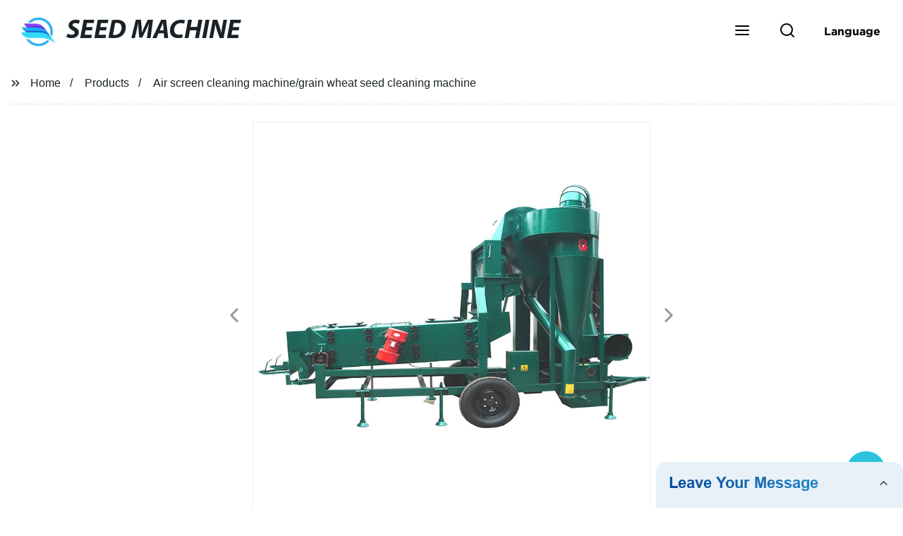

--- FILE ---
content_type: text/html
request_url: https://www.ytseedmachinery.com/products/air-screen-cleaner-grain-wheat-seed-cleaning-machine/
body_size: 18191
content:
<!doctype html>
<html amp   lang="en">
<head>
<meta charset="utf-8">
<script async src="https://cdn.ampproject.org/v0.js"></script>
<script async custom-element="amp-sidebar" src="https://cdn.ampproject.org/v0/amp-sidebar-0.1.js"></script>
<script async custom-element="amp-form" src="https://cdn.ampproject.org/v0/amp-form-0.1.js"></script>
<script async custom-element="amp-font" src="https://cdn.ampproject.org/v0/amp-font-0.1.js"></script>
<script async custom-element="amp-bind" src="https://cdn.ampproject.org/v0/amp-bind-0.1.js"></script>
<script async custom-element="amp-carousel" src="https://cdn.ampproject.org/v0/amp-carousel-0.1.js"></script>
<script async custom-element="amp-selector" src="https://cdn.ampproject.org/v0/amp-selector-0.1.js"></script>
<script custom-element="amp-fx-collection" src="https://cdn.ampproject.org/v0/amp-fx-collection-0.1.js" async=""></script>
<script async custom-element="amp-video" src="https://cdn.ampproject.org/v0/amp-video-0.1.js"></script>
<script async custom-element="amp-lightbox" src="https://cdn.ampproject.org/v0/amp-lightbox-0.1.js"></script>
<script async custom-element="amp-base-carousel" src="https://cdn.ampproject.org/v0/amp-base-carousel-0.1.js"></script>
<script async custom-template="amp-mustache" src="https://cdn.ampproject.org/v0/amp-mustache-0.2.js"></script>


<title>Air Screen Cleaning Machine/grain Wheat Seed Cleaning Machine</title>
<meta name="viewport" content="width=device-width,minimum-scale=1,initial-scale=1">
<meta name="description" content="
            
                                    Air Screen Cleaner/Grain Wheat Seed Cleaning Machine &amp;nbsp;1. Introduction of air screen cleaner:5XHC series air screen cleaning machine&amp;nbsp;is&amp;nbsp;">
<meta name="keywords" content="Air Screen Cleaner, Grain Processing Machinery">
<script type="application/ld+json">
      {
    "@context": "http://schema.org",
    "@type": "Webpage",
    "url": "https://www.ytseedmachinery.com:443/",
    "name": "AMP Project",
    "headline":"",
    "mainEntityOfPage": {
      "@type": "WebPage",
      "@id": "https://www.ytseedmachinery.com:443/"
    },
    "publisher": {
      "@type": "Organization",
      "name": "AMP Project",
    },
    "image": {
      "@type": "ImageObject",
      "url": "https://img.grofrom.com/uploads/20220111061153202110210311242.jpg",
      "width": 150,
      "height": 51
    }
  }
</script>

<noscript>
<style amp-boilerplate>
body { -webkit-animation:-amp-start 8s steps(1, end) 0s 1 normal both; -moz-animation:-amp-start 8s steps(1, end) 0s 1 normal both; -ms-animation:-amp-start 8s steps(1, end) 0s 1 normal both; animation:-amp-start 8s steps(1, end) 0s 1 normal both }
@-webkit-keyframes -amp-start { from {
visibility:hidden
}
to { visibility:visible }
}
@-moz-keyframes -amp-start { from {
visibility:hidden
}
to { visibility:visible }
}
@-ms-keyframes -amp-start { from {
visibility:hidden
}
to { visibility:visible }
}
@-o-keyframes -amp-start { from {
visibility:hidden
}
to { visibility:visible }
}
@keyframes  -amp-start { from {
visibility:hidden
}
to { visibility:visible } 
}
</style>
<style amp-boilerplate>
body { -webkit-animation:none; -moz-animation:none; -ms-animation:none; animation:none }
</style>
</noscript>

<style amp-custom>
body, html, h1, h2, h3, h4, h5, h6, p, ul, ol, li, dl, dt, dd, th, td, form, object, iframe, blockquote, pre, a, abbr, address, code, img, fieldset, form, label, figure { margin:0; padding:0;font-family:Arial, Helvetica, sans-serif;font-size:14px; line-height:1.5;color:#1b2227; }
h1 { font-size:22px; }
h2 { font-size:20px; }
h3 { font-size:18px; }
h4 { font-size:16px; }
h5 { font-size:16px; font-weight:normal; }
h6 { font-size:14px; font-weight:normal; }
body { background-color: #fff;}
li { list-style:none; }
a { color:#1b2227; text-decoration:none; }
a:focus { outline:none; }
a:hover{ color: #e900ff;}
* { outline: 0; }
* { -moz-box-sizing:border-box; -webkit-box-sizing:border-box; -ms-box-sizing:border-box; -o-box-sizing:border-box; box-sizing:border-box; }
.layout,.top_bar,.sm_layout{ position:relative; width:1350px; margin:0 auto;}
.sm_layout{ width:1200px;}
.amp-carousel-button{ cursor:pointer;}
.entry{width:100%; padding:30px 0;}
img{max-width:100%;} 
@-webkit-keyframes shine {
  100% {left: 125%;}
}
@keyframes    shine {
  100% {left: 125%;}
}
button{ border:none; background:none;}
button:focus{outline:none;}
a{-moz-transition-duration:.3s;-webkit-transition-duration:.3s; -o-transition-duration:.3s; -ms-transition-duration:.3s;transition-duration:.3s;}
/*------------------------------
                             head
							 ----------------------------------------------------*/ 
							 
.page_head{ position:relative; width:100%;background: #fff;}
.top_bar{ position:relative;display:flex;justify-content:center;align-items:center; text-align:center;flex-wrap:wrap; padding:38px 0; z-index:2;}
.logo {position:relative;animation:scale-up 1s .2s ease-out both; display:flex;align-items:center;}
.logo .img{width:100px; }
.logo strong{position:relative; text-transform:uppercase;font-size:53px; font-family:"MyriadProBoldIt" }
.lightbox_close {background: rgba(0,0,0,0.8); width: 100%; height: 100%;position: absolute; left:0; top:0}
.lightbox_close_btn{ position:absolute; right:15px; top:15px;color: #fff;border-radius:100%; width:50px; height:50px;  text-align:center;background: #2bc2dd; border:none;fill: #fff;box-shadow:0 0 20px rgba(0,0,0,.1); cursor:pointer;-moz-transition-duration:.3s;-webkit-transition-duration:.3s; -o-transition-duration:.3s; -ms-transition-duration:.3s;transition-duration:.3s;}
.lightbox_close_btn:hover{background: #e900ff;-moz-transform:rotate(-60deg); -webkit-transform:rotate(-60deg); -ms-transform:rotate(-60deg); -o-transform:rotate(-60deg); transform:rotate(-60deg);}
 
.search_wrap{ position:relative; width:800px;max-width:100%; height:100vh; margin:0 auto;background: #fff;display:flex;justify-content:center;align-items:center;}
.search_wrap form { position:relative; display:block; width:85%; height:80px; box-shadow:0 0 20px rgba(0,0,0,.1);border-radius:10px}
.search_wrap form .search_ipt{ position:absolute; left:0; top:0; width:100%; height:100%;padding:0 4%; border:none; background:none; font-size:22px;}
.search_wrap form .search_btn{ position:absolute; right:0; top:0; width:100px; height:100%; border:none; background: #2bc2dd;color: #fff;border-radius:0 10px 10px 0; font-size:24px;cursor: pointer;-moz-transition-duration:.3s;-webkit-transition-duration:.3s; -o-transition-duration:.3s; -ms-transition-duration:.3s;transition-duration:.3s;}
.search_wrap form .search_btn:hover{ background: #e900ff}

.search_ico{ position:absolute; left:0; top:50%;margin-top:-12px; border:none; background:none;cursor: pointer;}
.search_ico svg{ -moz-transition-duration:.3s;-webkit-transition-duration:.3s; -o-transition-duration:.3s; -ms-transition-duration:.3s;transition-duration:.3s;}
.search_ico:hover svg{color: #e900ff}
.head_nav{ position:relative; display:flex;justify-content:center;align-items:center; flex-wrap:wrap; background: #2bc2dd;  z-index:1;}
.head_nav li{ position:relative;}
.head_nav li a{position:relative; display:block;color: #fff; padding:7px 15px;font-family: 'GothamBold'; z-index:1;transition: all 0.3s ease;-webkit-transition: all 0.3s ease;-moz-transition: all 0.3s ease; }
.head_nav li ul{ position:absolute; background: #2bc2dd; width:230px; padding:15px 0;box-shadow:0 0 2px  rgba(0,0,0,.2);opacity:0; visibility:hidden;transition: all 0.3s ease;-webkit-transition: all 0.3s ease;-moz-transition: all 0.3s ease;}
.head_nav li:hover > ul{opacity:1; visibility:visible;}
.head_nav li.child >a:after{ position:absolute; right:20px;font-family: 'micon';content: "\e006"; font-size:15px}
.head_nav ul li.child >a:after{ right:10px;top:9px;content: "\e008"; font-size:12px;}
.head_nav > li > a{font-size:17px;text-transform:uppercase; padding:0 43px;line-height:54px;}
.head_nav  li:hover > a{color: #e900ff; -moz-transform:translateX(3px);  -webkit-transform:translateX(3px); -o-transform:translateX(3px); -ms-transform:translateX(3px); transform:translateX(3px);}
.head_nav > li > ul{left:0; top:calc(100% + 1px);}
.head_nav > li > ul ul{left:calc(100% + 1px); top:-15px;}
.head_nav > li > ul li{margin:0}
.head_nav > li:before,.head_nav > li:after {content:"";position:absolute;width:0;height:100%;left:50%;top:0;z-index:0}
.head_nav > li:before {background: #fff;transition: all 0.3s ease;-webkit-transition: all 0.3s ease;-moz-transition: all 0.3s ease;}
.head_nav > li:after {background: #fff;transition: all 0.4s ease;-webkit-transition: all 0.4s ease;-moz-transition: all 0.4s ease;} 
.head_nav > li:hover:before,.head_nav > li:hover:after,.head_nav > li.nav-current:before,.head_nav > li.nav-current:after {width:100%;left:0;}
.head_nav li.nav-current > a{color: #e900ff;}
/*------------------------------
                             footer
							 ----------------------------------------------------*/
/* web_footer */
.web_footer{ position:relative; background:#1b2127;}
.web_footer,.web_footer a{ color:rgba(255,255,255,.8);}
.web_footer a:hover{color: #e900ff;-moz-transform:translateX(2px);  -webkit-transform:translateX(2px); -o-transform:translateX(2px); -ms-transform:translateX(2px); transform:translateX(2px);}
.foot_items{ }
.foot_items:after{  }
.foot_item{position:relative; text-align:center; margin:0 0 7px;}
.index_title.sm{ padding:10px 0 }
.index_title.sm .title{color: #fff; font-size:22px; width:280px}
.index_title.sm .title:after {  background:rgba(255,255,255,.2); }
.foot_item ul li{ position:relative; display:inline-block; padding:7px 0; }
.foot_item.foot_item01 ul li{ margin:0 30px;}
.foot_item.foot_item01 ul li a{ font-size:15px; color: #fff;padding:10px 20px; }
.foot_item.foot_item01 ul li a:hover{color: #fff;}
.foot_item ul li a{position:relative; display:block; padding:10px 15px 0 18px; }
.foot_item ul li a:before{ content:""; position:absolute; left:0; top:14px;width: 0;height: 0;border-top:6px solid transparent;border-bottom:6px solid transparent; border-left:9px solid  #fff;opacity:.4;-moz-transition-duration:.3s;-webkit-transition-duration:.3s; -o-transition-duration:.3s; -ms-transition-duration:.3s;transition-duration:.3s;}
.foot_item ul li a:hover:before{border-left-color: #fff;opacity:1;}
.web_bottom{ position:relative; border-top:2px solid rgba(255,255,255,.2); text-align:center; color: rgba(255,255,255,.5) ; padding:20px 0  ;margin-top
:45px;}
.scrollToTop{ position:fixed; right:25px; bottom:25px; width:55px; height:55px; border-radius:100%; background: #2bc2dd;color: #fff; cursor:pointer;    font-family: 'GothamBold'; font-size:16px; animation:btnUpDown 2.0s infinite ease-in-out;-moz-transition-duration:.3s;-webkit-transition-duration:.3s; -o-transition-duration:.3s; -ms-transition-duration:.3s;transition-duration:.3s;} 
.scrollToTop:hover{ background: #e900ff;}
@-webkit-keyframes btnUpDown {
	0%{-webkit-transform: none;-ms-transform: none;-o-transform: none;transform: none;}
	50%{-webkit-transform: translateY(-8px);-ms-transform: translateY(-8px);-o-transform: translateY(-8px);transform: translateY(-8px);}
	100%{-webkit-transform: translateY(0);-ms-transform: translateY(0);-o-transform: translateY(0);transform: translateY(0);}

}
@keyframes    btnUpDown {
	0%{-webkit-transform: none;-ms-transform: none;-o-transform: none;transform: none;}
	50%{-webkit-transform: translateY(-8px);-ms-transform: translateY(-8px);-o-transform: translateY(-8px);transform: translateY(-8px);}
	100%{-webkit-transform: translateY(0);-ms-transform: translateY(0);-o-transform: translateY(0);transform: translateY(0);}
}
 
/*------------------------------
                             public
							 ----------------------------------------------------*/
/*font*/
@font-face {font-family: 'micon';font-style: normal;font-weight: 400;src: url(/webview/font/micon/micon.ttf) format('truetype');}
@font-face {font-family: 'RobotoRegular';font-style: normal;font-weight: 400;src: url(/webview/font/Roboto/Roboto-Regular.ttf) format('truetype');}
@font-face {font-family: 'MyriadProBoldIt';font-style: normal;font-weight: 400;src: url(/webview/font/MyriadPro/MyriadPro-BoldIt.ttf) format('truetype');}
@font-face {font-family: 'GothamBold';font-style: normal;font-weight: 400;src: url(/webview/font/Gotham/Gotham-Bold.otf) format('OpenType');}
amp-img img { object-fit: contain; }
@keyframes    scale-up{0%{opacity:0;transform:scale(.9)}50%{opacity:1}to{transform:none}}
.lune-anim-scale-up{animation:scale-up 1s .2s ease-out both}
@keyframes    levitate{0%{transform:translate3d(0,-2px,0);}50%{transform:translate3d(0,2px,0);}100%{transform:translate3d(0,-2px,0);}}
@-webkit-keyframes tm-bounce { 0%, 100% {-webkit-transform:scale(.9);transform:scale(.9);}
50% {-webkit-transform:scale(1);transform:scale(1);}
}
@keyframes    tm-bounce { 0%, 100% {-webkit-transform:scale(.9);transform:scale(.9);}
50% {-webkit-transform:scale(1);transform:scale(1);}
}
@keyframes    a {0% {transform: translateY(-1vh) rotate(1turn);}50% {transform: translateY(1vh) rotate(1turn);}to {transform: translateY(-1vh) rotate(1turn);}}
@keyframes    b {0% { transform: translateY(1vh) rotate(1turn);}50% {transform: translateY(-1vh) rotate(1turn);} to {transform: translateY(1vh) rotate(1turn);}}
	  
.page_main { position:relative; width:100%; margin:0 auto; min-height:550px;background: #fff; overflow:hidden; padding:0 0 50px;}
 
 
.ampTabContainer {position:relative; display: flex; flex-wrap: wrap; margin-top:80px;}
.tabButton[selected] { outline: none; background:  #fff;z-index:1;  }
.tabButton[selected]:first-child{ border-left:none;}
.tabButton:before{ content:""; width:0; height:3px; background: #fff; position:absolute; right:0; bottom:-1px;-moz-transition-duration:.5s;-webkit-transition-duration:.5s; -o-transition-duration:.5s; -ms-transition-duration:.5s;transition-duration:.5s; }
.tabButton[selected]:before{ width:100%; left:0; right:auto;}
amp-selector [option][selected] { outline:none; }
.tabButton { position:relative;display:flex;align-items:center;  padding:13px  35px; text-align: center; cursor: pointer; font-size:18px; font-weight:bold; }
.tabButton svg{ margin-right:8px;}
.tabContent { display: none; width: 100%; order: 1; border-top:2px solid #E0E1E5; padding:20px 0; background: #fff;}
.tabButton[selected]+.tabContent { position:relative;display:flex;flex-wrap: wrap;justify-content:space-between;}
.tabContent{} 
.tabContent li{ position:relative; width:49%; border:1px solid #E0E1E5;border-radius:10px; padding:18px; margin:0 0 20px;-moz-transition-duration:.5s;-webkit-transition-duration:.5s; -o-transition-duration:.5s; -ms-transition-duration:.5s;transition-duration:.5s;} 
.tabContent li:hover{ background:#f8f8f8;}
.tabContent li .item_title{ font-size:16px; margin-bottom:8px;} 
.tabContent li .item_text{color:#666;} 
/*------------------------------------------------------index------------------------------------------------------------------*/

/*banner*/
.main-banner{ overflow:hidden;} 
.amp-carousel-button{ width:35px; height:60px; text-align:center; line-height:60px;color: #fff; font-size:30px; background: #2bc2dd;cursor:pointer; border:none;opacity:0; visibility:hidden;-moz-transition-duration:.3s;-webkit-transition-duration:.3s; -o-transition-duration:.3s; -ms-transition-duration:.3s;transition-duration:.3s;}
.amp-carousel-button:focus {outline:none;} 
.amp-carousel-button:hover{ background: #e900ff;}
.amp-carousel-button-prev{ left:-35px; background-image:none;}
.amp-carousel-button-next{ right:-35px; background-image:none;}
.main-banner:hover .amp-carousel-button-prev,.about_us:hover .amp-carousel-button-prev{ left:0;opacity:1; visibility:visible;}
.main-banner:hover .amp-carousel-button-next,.about_us:hover .amp-carousel-button-next{ right:0;opacity:1; visibility:visible;}
.amp-carousel-button-prev:after{font-family: 'micon'; content:"\e009";}
.amp-carousel-button-next:after{font-family: 'micon'; content:"\e008";}
.main-banner .wrap{  }
.main-banner .wrap .layout{ position:relative; display:flex;justify-content:space-between;align-items:center; flex-direction:row-reverse; height:100%;}
/*.main-banner .wrap.con_style01 .layout{flex-direction:row;}*/
.main-banner .image_album{position:relative;width:42%;left:80px;}
.main-banner .image_album li{ position:absolute; animation:a 20s ease-out infinite;}
.main-banner .image_album li:nth-child(2n){animation:b 20s ease-out infinite;}
.main-banner .image_album li:nth-child(1){ top:-30px; left:0;}
.main-banner .image_album li:nth-child(2){top:-70px;left:200px;}
.main-banner .image_album li:nth-child(3){top:-110px;left:400px;}
.main-banner .image_album li:nth-child(4){top:30px;left:300px;}
.main-banner .image_album li .img_wrap { position:relative; display:flex;justify-content:center;align-items:center; width:170px; height:170px;background: #fff;opacity:.9; overflow:hidden; -moz-transform:rotate(45deg); -webkit-transform:rotate(45deg); -ms-transform:rotate(45deg); -o-transform:rotate(45deg); transform:rotate(45deg);-moz-transition-duration:.3s;-webkit-transition-duration:.3s; -o-transition-duration:.3s; -ms-transition-duration:.3s;transition-duration:.3s;}
.main-banner .image_album li .img_wrap:hover{opacity:1;}
.main-banner .image_album li:nth-child(2n) .img_wrap{ width:120px; height:120px; }
.main-banner .wrap.con_style01 .image_album li .img_wrap{border-radius:100%;}
.main-banner .image_album li .img_wrap amp-img{-moz-transform:rotate(-45deg); -webkit-transform:rotate(-45deg); -ms-transform:rotate(-45deg); -o-transform:rotate(-45deg); transform:rotate(-45deg); width:136px;}
.main-banner .image_album li:nth-child(2n) .img_wrap amp-img{width:100px;  }
.main-banner .image_album li .img_wrap img{ }
.main-banner .info{position:relative;width:52%;color: #fff;font-size:18px;left:-80px;}
.main-banner .info .title{position:relative;text-transform: uppercase;font-size:40px;font-family: "MyriadProBoldIt";color: #fff;}
.main-banner .info .text{position:relative; font-style:italic;margin:8px 0 37px;}
.main-banner .info .link{position:relative; font-style:italic; display:inline-block; padding:0 28px; line-height:58px; border-radius:5px; background: #2bc2dd;-moz-transition-duration:.3s;-webkit-transition-duration:.3s; -o-transition-duration:.3s; -ms-transition-duration:.3s;transition-duration:.3s;}
.main-banner .info .link:hover{ background: #e900ff;}
.main-banner .wrap .image_album,.main-banner .wrap .info{opacity:0; visibility:hidden;-moz-transition-duration:.8s;-webkit-transition-duration:.8s; -o-transition-duration:.8s; -ms-transition-duration:.8s;transition-duration:.8s;}
.main-banner .wrap[aria-hidden="false"] .image_album,.main-banner .wrap[aria-hidden="false"] .info{left:0;opacity:1; visibility:visible}
/*index_title*/
.index_title{ position:relative; text-align:center;}
.index_title .title{position:relative; display:inline-block;width:775px;max-width:100%;font-size:29px;font-family: "MyriadProBoldIt"; text-transform:uppercase; padding:13px 0;}
.index_title .title.lg{ font-size:35px;padding:10px 0;}
.index_title .title:after{ content:"";position:absolute; left:0; bottom:0; width:100%; height:2px; background: #2bc2dd;-moz-transition-duration:.8s;-webkit-transition-duration:.8s; -o-transition-duration:.8s; -ms-transition-duration:.8s;transition-duration:.8s;}
div:hover > .index_title .title:after{left:40%; width:20%;}
.index_title .title:before{content:"";position:absolute; left:50%; bottom:0; width:0; height:2px; background: #e900ff;-moz-transition-duration:.8s;-webkit-transition-duration:.8s; -o-transition-duration:.8s; -ms-transition-duration:.8s;transition-duration:.8s;}
div:hover > .index_title .title:before{ left:0;width:100%;}
.index_title .more{ position:absolute; right:0; top:50%; margin-top:-15px; font-size:18px;}
 
.slide_btn_wrap{ position:absolute; right:0; bottom:12px;}
.slide_btn_wrap .amp-slide-button{ position:relative; display:inline-block; vertical-align:middle; cursor:pointer;width: 0;height: 0;border-top: 7px solid transparent;border-bottom: 7px solid transparent; margin:0 11px;-moz-transition-duration:.3s;-webkit-transition-duration:.3s; -o-transition-duration:.3s; -ms-transition-duration:.3s;transition-duration:.3s;}
.slide_btn_wrap .amp-slide-button-prev {border-right: 12px solid  #2bc2dd;}
.slide_btn_wrap .amp-slide-button-prev:hover{ border-right-color: #e900ff;}
.slide_btn_wrap .amp-slide-button-next{border-left: 12px solid  #2bc2dd;}
.slide_btn_wrap .amp-slide-button-next:hover{ border-left-color: #e900ff;}
/*index_choose_wrap*/
.index_choose_wrap{ position:relative; width:102%; margin:30px 0 30px -1%;}
.index_choose_items{position:relative;display:flex;flex-wrap:wrap; margin:55px 0 0;}
.index_choose_item{position:relative; width:21%; text-align:center; margin:20px 2%;-moz-transition-duration:.8s;-webkit-transition-duration:.8s; -o-transition-duration:.8s; -ms-transition-duration:.8s;transition-duration:.8s; }
.index_choose_item:hover{-moz-transform:translateY(0);  -webkit-transform:translateY(0); -o-transform:translateY(0); -ms-transform:translateY(0); transform:translateY(-8px);}
.index_choose_item .item_img{position:relative; display:inline-block;width:73px;-moz-transition-duration:.8s;-webkit-transition-duration:.8s; -o-transition-duration:.8s; -ms-transition-duration:.8s;transition-duration:.8s;} 
.index_choose_item:hover .item_img{-moz-transform:rotate3d(0,1,0,-180deg);-webkit-transform:rotate3d(0,1,0,-180deg); -o-transform:rotate3d(0,1,0,-180deg); -ms-transform:rotate3d(0,1,0,-180deg);transform:rotate3d(0,1,0,-180deg);}
.index_choose_item .item_text{ margin-top:15px;}
.index_choose_item .item_text,.index_choose_item .item_text a{position:relative;display:block; font-size:18px; text-transform:uppercase;}
/*carousel-parent product-cate*/ 
.carousel-parent.product-cate{padding-top:50px}
.product_items{ margin:38px 0 0;}
.product_item{position:relative;width:25%;  display:block; text-align:center;}
.product_items .product_item a{ padding:20px;}
.product_item a{position:relative; display:block; padding:10px 15px;}
.product_item .item_title{position:relative;color: #fff; font-size:18px; background: #2bc2dd; height:56px; line-height:56px; overflow:hidden; padding:0 10px;-moz-transition-duration:.3s;-webkit-transition-duration:.3s; -o-transition-duration:.3s; -ms-transition-duration:.3s;transition-duration:.3s;}
.product_item:hover .item_title{color: #e900ff;}
.product_item .item_img{ position:relative; display:block; overflow:hidden;border:2px solid #afb2b3;}
.product_item amp-img{-moz-transition-duration:.8s;-webkit-transition-duration:.8s; -o-transition-duration:.8s; -ms-transition-duration:.8s;transition-duration:.8s;}
.product_item:hover .item_img amp-img{-moz-transform:scale(1.1);-webkit-transform:scale(1.1);-ms-transform:scale(1.1);-o-transform:scale(1.1);transform:scale(1.1)}
.product_item .item_img:before{ width:0; height:0; background:#000; content:""; position:absolute; left:0; top:0; z-index:1;opacity:.15;-moz-transition-duration:.8s;-webkit-transition-duration:.8s; -o-transition-duration:.8s; -ms-transition-duration:.8s;transition-duration:.8s;}
.product_item .item_img:after{width:0; height:0; background:#000; content:""; position:absolute; right:0; bottom:0; z-index:1;opacity:.15;-moz-transition-duration:.8s;-webkit-transition-duration:.8s; -o-transition-duration:.8s; -ms-transition-duration:.8s;transition-duration:.8s;}
.product_item:hover .item_img:before{ width:100%; height:100%; }
.product_item:hover .item_img:after{width:100%; height:100%; }

.product_item .item_more{ position:absolute; display:flex;align-items:center;justify-content:center; z-index:3;left:50%; top:60%; margin:-23px 0 0 -23px;width:46px; height:46px; background: #2bc2dd;color: #fff;border-radius:100%;opacity:0; visibility:0;-moz-transition-delay:.5s;-webkit-transition-delay:.5s;-o-transition-delay:.5s;transition-delay: .3s;-moz-transition-duration:.5s;-webkit-transition-duration:.5s; -o-transition-duration:.5s; -ms-transition-duration:.5s;transition-duration:.5s;-moz-transform:rotate(-45deg); -webkit-transform:rotate(-45deg); -ms-transform:rotate(-45deg); -o-transform:rotate(-45deg); transform:rotate(-45deg);}
.product_item:hover .item_more{opacity:1; visibility:visible; top:50%;}
.product_item .item_more svg{color: #fff;}
.product_item .item_more:hover{ background: #e900ff;}
.product_item .item_text{position:relative;display:flex;width:100%;align-items:center;color: #fff;background: #2bc2dd; height:65px; padding:0 13px; text-align:left;overflow:hidden;-moz-transition-duration:.3s;-webkit-transition-duration:.3s; -o-transition-duration:.3s; -ms-transition-duration:.3s;transition-duration:.3s;}
.product_item:hover .item_text{color: #e900ff;}
.product_items .product_item .item_text{ height:65px;}
/*about_us*/
.about_us_margin{ padding:40px 0 20px;}
.about_us{position: relative;  overflow:hidden}
.about_us .about_wrap{position: relative;display: flex;justify-content: space-between;flex-wrap:wrap;align-items:flex-start;flex-direction: row-reverse; margin:62px 0 0;}
.about_us .about_wrap .about_img{position: relative;width:50%; overflow:hidden;}
.about_us .about_wrap .about_img li{position: relative; }
.about_us .about_wrap .about_img li amp-img{}
.about_us .about_wrap .about_info{position: relative;width:45%;font-size:18px;}
.about_us .about_wrap .about_info .text{  line-height:2;margin:0 0 45px;}
.about_us .about_wrap .about_info .location{ position:relative;padding:0 0 0 40px;}
.about_us .about_wrap .about_info .location svg{ position:absolute; left:0; top:0;}
.web_more{position:relative;display:inline-block;font-family: 'GothamBold';font-size:18px;line-height:28px;padding:0 20px;border:2px solid #afb2b3;border-radius:10px;}
.carousel-parent.product-featured{ padding:80px 0 0;}
.web_more:hover{ background:#1b2227;   border-color:#1b2227;}
/*index_news*/
.index_news{}
.news_items{ margin:30px 0 0;}
.news_item{ position:relative; padding: 30px;}
.news_item .item_wrap{}
.news_item .item_wrap .item_title{}
.news_item .item_wrap .item_title,.news_item .item_wrap .item_title a{font-size: 24px;font-family: "MyriadProBoldIt"; text-overflow: ellipsis;
white-space: nowrap;overflow: hidden;}
.news_item .item_wrap .item_text{ font-size:16px; line-height:2; margin:10px 0 30px;overflow: hidden;text-overflow: ellipsis;height: 100px;}
/*contact_us*/
.contact_us{position:relative; padding:45px 0 0;}
.contact_us_style{ padding-top:0;}
.contact_wrap{ position:relative;}
.contact_wrap .tip{ font-size:18px;color:#000; margin:40px 0 20px;}
.contact_wrap .tip label{ position:relative; display:inline-block;color: #e900ff;font-size:18px;padding-right:10px;}
.contact_wrap .tip label svg{ margin-right:10px;-moz-transform:translateY(5px);  -webkit-transform:translateY(5px); -o-transform:translateY(5px); -ms-transform:translateY(5px); transform:translateY(5px);}
.contact_wrap .form_wrap{ min-height:450px;}

.contact_wrap .form_wrap fieldset {border: none;}
.contact_wrap .form_wrap fieldset label{display:block;margin:0 0 18px;}
.contact_wrap .form_wrap label span{ margin-bottom:14px;}
.contact_wrap .form_wrap input,.contact_wrap .form_wrap textarea{ position:relative;font-family: 'RobotoRegular';width:100%;height:42px; line-height:39px;font-size:14px;border: 1px solid #eee;background:  #fff; padding:0 10px;   border-left:3px solid #013e5a;}
.contact_wrap .form_wrap textarea{height:95px;}
.contact_wrap .form_wrap input[type=submit]{ color:  #fff; cursor: pointer;background:  #e900ff;border:1px solid  #e900ff;
-moz-transition-duration:.3s;-webkit-transition-duration:.3s; -o-transition-duration:.3s; -ms-transition-duration:.3s;transition-duration:.3s; }
.contact_wrap .form_wrap input[type=submit]:hover{color: #e900ff; background:none;}
/*------------------------------------------------------product_list------------------------------------------------------------------*/
/*path_nav*/
.path_bar {position:relative; width:100%; margin:0 0 25px; padding:17px 0; border-bottom:1px dashed #E0E1E5;}

.path_bar .path_nav{position:relative; }
.path_bar .path_nav svg{ position:relative; display:inline-block; vertical-align:middle;margin-right:8px;}
.path_bar li{display:inline-block; vertical-align:middle; position:relative; }
.path_bar li,.path_bar li a{ font-size:16px;}
.path_bar li:after { content:"/"; margin:0  13px;}
.path_bar li:last-child:after { display:none;}
/*aside*/
.page_content{ position:relative; overflow:hidden;}
.page_left,.page_right,.page_middle{ position:relative; width:190px; float:left;}
.page_middle{position:relative; width:calc(100% - 414px);min-height:500px; margin:0 17px;}
.aside_bar{ position:relative; margin:0 0 15px;}
.aside_bar .title{ font-size:16px; margin:0 0 7px;}



.aside_bar .content{ border:1px solid #E0E1E5; padding:12px 10px 8px;}
.aside_bar .content li{ margin:0 0 6px; line-height:1.3; position:relative;}
.aside_bar .content li a{ font-size:12px;}
.aside_bar .content ul{ position:absolute; left:108%; top:-12px; width:270px;background: #fff; z-index:999; border:1px solid #E0E1E5; padding:12px 10px 8px;opacity:0; visibility:hidden;-moz-transition-duration:.5s;-webkit-transition-duration:.5s; -o-transition-duration:.5s; -ms-transition-duration:.5s;transition-duration:.5s;}
.aside_bar .content li:hover >ul{opacity:1; visibility:visible;left:calc(100% + 10px);}
/*product_list*/
.product_list { position:relative;}
.product_list_items{position:relative;} 
.product_list_item{position:relative;display:flex;flex-wrap:wrap;align-items:flex-start;justify-content:space-between;padding:40px 22px; border-bottom:1px solid #E0E1E5; background:#f9f9f9;}
.product_list_item:nth-child(2n){ background: #fff;} 
.product_list_item  .item_img{ position:relative; display:block;width:220px; overflow:hidden; padding:6px; border:1px solid #E0E1E5;border-radius:5px; overflow:hidden; background: #fff;}
.product_list_item  .item_img amp-img{border-radius:5px;-moz-transition-duration:.8s;-webkit-transition-duration:.8s; -o-transition-duration:.8s; -ms-transition-duration:.8s;transition-duration:.8s;}
.product_list_item:hover .item_img amp-img{-moz-transform:scale(1.1);-webkit-transform:scale(1.1);-ms-transform:scale(1.1);-o-transform:scale(1.1);transform:scale(1.1)}
.product_list_item .item_info{position:relative; display:block;width:calc(100% - 245px); font-size:16px;}
.product_list_item .item_info .item_title{ position:relative; font-weight:normal;} 
.product_list_item .item_info .item_title,.product_list_item .item_info .item_title a{  font-size:28px;}
.product_list_item .item_info .item_time{ position:relative; display:block; padding:5px 0 10px;}
.product_list_item .item_info .item_text{} 
.product_list_item .item_info .item_more{ text-align:right; margin-top:20px;}
.product_list_item .item_info .item_more a{position:relative; display:inline-block;font-size:16px; text-transform:uppercase;color: #e900ff; padding:3px 13px;}
.product_list_item .item_info .item_more a:after{ content:""; position:absolute; left:0; bottom:0; width:100%; height:2px; background: #e900ff;-moz-transition-duration:.3s;-webkit-transition-duration:.3s; -o-transition-duration:.3s; -ms-transition-duration:.3s;transition-duration:.3s;}
.product_list_item .item_info .item_more a:before{content:""; position:absolute; left:50%; bottom:0; width:0; height:2px; background:#1b2227;-moz-transition-duration:.3s;-webkit-transition-duration:.3s; -o-transition-duration:.3s; -ms-transition-duration:.3s;transition-duration:.3s;}
.product_list_item .item_info .item_more a:hover{color:#1b2227;}
.product_list_item .item_info .item_more a:hover:after{left:30%; width:40%;}
.product_list_item .item_info .item_more a:hover:before{left:0; width:100%;}
.page_bar{ position:relative; margin:45px 0 0;}
.pages { position:relative; text-align:center; }
.pages a, .pages span { position:relative; display:inline-block; vertical-align:top; border:1px solid #cfcfcf; line-height:32px; min-width:26px; padding:0 12px; margin:0 0 0 5px; border-radius:3px; font-size:16px;  filter: progid:DXImageTransform.Microsoft.Gradient(startColorStr='#fefefe', endColorStr='#ececec', gradientType='0');
background: -moz-linear-gradient(top, #fefefe, #ececec); background: -o-linear-gradient(top, #fefefe, #ececec); background: -webkit-gradient(linear, 0% 0%, 0% 100%, from(#fefefe), to(#ececec)); }
.pages a.current, .pages a:hover { background: #2bc2dd; color: #fff; border-color: #2bc2dd; } 
.pagination .active span{ background: #2bc2dd; color: #fff; border-color: #2bc2dd; }
.pages span{
	}
/*pd_items_wrap*/
.product_cate_list{position:relative;padding:10px 20px;}
.pd_items_wrap{ display:flex;flex-wrap:wrap; padding:30px 0; width:102%; margin-left:-1%;}
.pd_items_wrap .pd_left{ position:relative; width:42%;}
.pd_items_wrap .pd_left .product_item{width:100%;}
.pd_items_wrap .pd_right{position:relative;display:flex;flex-wrap:wrap; width:58%;}
.pd_items_wrap .pd_right .product_item{width:33.3333%}
.pd_items_wrap .pd_left .product_item .item_title{ height:60px; line-height:60px; text-transform:uppercase; font-size:20px; font-style:italic;}
.pd_items{ position:relative;display:flex;flex-wrap:wrap; }
.page_info{ position:relative; line-height:1.8; padding:10px 0 30px;}
.page_info .title{ font-size:22px; padding:0 0 10px;}
.page_info .text{ font-size:15px;}

.page_info.lg .title{ font-size:32px; font-weight:normal;}
.page_info.lg .time{ font-size:16px;}
.page_info.lg .time em{ font-style:normal;color: #e900ff;}
.page_info.lg .text{ padding:20px 0;}

 
article a{color: #e900ff;}
article p{margin:0;padding:8px 0;line-height:1.8;}
article table{position:relative;border-collapse:collapse;border-spacing:0;width:100%;border-collapse:collapse;border-spacing:0;width:100%;margin-bottom:20px;}
article th, article td{height:30px;border:1px solid #ccc;text-align:left;line-height:1.5;color:#666;background:#fbfbfb;padding:0 15px;}
article th{background:#eee;}
article td p, article th p, .pd-panel article td p, .pd-panel article th p{margin:0;padding:5px;color:#666;line-height:1.3;}
article .button{margin:15px 10px 0 0;background:#dfdfdf;padding:8px 15px;border:0;cursor:pointer;line-height:1.2;color:#777;font-weight:bold;text-transform:Capitalize;}
article .button:hover{background: #e900ff;color: #fff;}
article img.alignleft{float:left;margin:20px 15px 0 0;}
article img.alignright{float:right;margin:20px 0 0 15px;}
article img.alignleftnopad{float:left;margin-left:0;}
article img.alignrightnopad{float:right;margin-right:0;}
article img.aligncenter{text-align:center;display:block;margin:20px auto 0 auto;}
article img{max-width:100%;} 
  
/*------------------------------------------------------product------------------------------------------------------------------*/
.product_detail{ position:relative; line-height:1.8;}
.product_detail article{ padding-top:60px;}
.product_detail .article_footer{ position:relative; padding:15px 0; margin-top:50px; border-top:1px solid #eee;border-bottom:1px solid #eee;}
.product_detail .article_footer p a{color: #e900ff;}

.product_head {border-bottom:40px solid #bf4c13; padding:0;}
.product_head .top_bar{ overflow:visible;}
.product_head .top_bar:before{ content:""; display:block; clear:both; height:1px; width:calc(100% + 110px); position:absolute; left:-55px; bottom:0; background:#E0E1E5;}
.product_head .top_bar:after{ content:""; display:block; clear:both; height:0; visibility:hidden;}
 

.product_main{ background:#f6f7fb; padding:20px 0 60px;}
.product_intro{ position:relative;display:flex;flex-wrap:wrap;justify-content:space-between;align-items:flex-start;background: #fff; padding:0 0 20px; }
.product_view{ position:relative;width:38%;}  
.product_intro amp-img{ border:1px solid #eee;} 
.product_intro [option][selected] amp-img{border-color: #e900ff} 
.product_image_sm{ padding:15px 30px 15px 0;}
.product_image_wrap_sm{ position:relative;}
.product_intro .amp-slide-button { position:absolute; top:50%; margin-top:-20px;cursor:pointer;-moz-transition-duration:.3s;-webkit-transition-duration:.3s; -o-transition-duration:.3s; -ms-transition-duration:.3s;transition-duration:.3s;}
.product_intro .amp-slide-button:hover svg{color: #e900ff;}
.product_intro .amp-slide-button.amp-slide-button-prev{ left:-50px;}
.product_intro .amp-slide-button.amp-slide-button-next{ right:-20px;}
.product_view .amp-slide-button.amp-slide-button-prev{ left:-50px;}
.product_view .amp-slide-button.amp-slide-button-next{ right:-50px;}
.product_intro .amp-slide-button svg{color:#999;}
.product_view .amp-slide-button{ display:none;}
 
.product_summary{width:58%; padding-right:10%}
.product_summary .product_meta_title{ font-size:26px; font-weight:normal; text-decoration:underline;}
.product_summary  .text{ color:#555; padding:25px 0; font-size:16px; line-height:1.8; }
.contact_us_btn{ position:relative;text-align:center;display:flex;align-items:center;justify-content:center; margin:10px 0 35px;}
.contact_us_btn a{ position:relative; display:flex;width:198px; height:33px; border:1px solid  #e900ff;align-items:center;justify-content:center; background: #e900ff;border-radius:9px; color: #fff; text-transform:uppercase; font-size:15px;-moz-transition-duration:.3s;-webkit-transition-duration:.3s; -o-transition-duration:.3s; -ms-transition-duration:.3s;transition-duration:.3s;}
.contact_us_btn a:hover{ color: #e900ff; background:none;}
.contact_us_btn a svg{ margin-right:8px;} 
.single_content{ position:relative; overflow:hidden; margin:20px 0;}
.single_left{ position:relative; width:calc(100% - 317px); float:left; }
.single_right{ position:relative; width:300px; float:right;}
.aside_product{position:relative;background: #fff; border:1px solid #eee; padding:30px ;}
.aside_product .title{ }
.aside_product .title,.aside_product .title a{font-size:18px;}
.aside_product ul{}
.aside_product_item{display:flex;flex-wrap:wrap;justify-content:space-between; margin:20px 0 0;}
.aside_product_item .item_img{ width:100px; border:1px solid #eee; display:block; overflow:hidden;}
.aside_product_item .item_img amp-img{-moz-transition-duration:.8s;-webkit-transition-duration:.8s; -o-transition-duration:.8s; -ms-transition-duration:.8s;transition-duration:.8s;}
.aside_product_item:hover .item_img amp-img{-moz-transform:scale(1.1);-webkit-transform:scale(1.1);-ms-transform:scale(1.1);-o-transform:scale(1.1);transform:scale(1.1)}
.aside_product_item .item_title{ width:calc(100% - 110px);}
.aside_product_item .item_title,.aside_product_item .item_title a{ font-weight:normal; font-size:14px;}

.single_product{position:relative;background: #fff; border:1px solid #eee; margin-top:20px; padding:25px 28px;}
.single_product h1.title,.single_product h1.title a{ font-size:18px;}
.single_product ul{display:flex;flex-wrap:wrap;}
.single_product .product_item{width:20%; padding:10px;}
.single_product .product_item .item_img{padding:18px;}
.single_product .product_item .item_title,.single_product .product_item .item_title a{ font-weight:normal; font-size:14px; text-align:left;}

.hot_search{position:relative;background: #fff; border:1px solid #eee; margin-top:20px; padding:28px;}
.hot_search .h1.title{}
.hot_search h1.title,.hot_search h1.title a{ font-size:18px;}
.hot_search ul{ position:relative; font-size:0; margin:10px 0 0;}
.hot_search ul li{ position:relative; display:inline-block; vertical-align:top; width:33.33333%; font-size:14px; padding:3px 20px 3px 0;}
.hot_search ul li,.hot_search ul li a{ color:#888;}
.hot_search ul li:hover, .hot_search ul li:hover a{ color: #e900ff}
.news_article{position: relative; background:  #fff; border: 1px solid #eee; margin-top: 20px;padding: 25px 28px;}
.news_article h1.title{font-size: 18px;border-bottom: 1px dashed #ddd;padding: 0 0 18px;}

/*mobile*/
.mob_btn_wrap{ display:none;}
.mob_btn { position:relative; display:inline-block; vertical-align:middle; font-size:16px; padding:0 18px;font-family: 'GothamBold';}
.mob_btn svg{width:24px; height:24px;}
.mob_side_content {width:50%; background: #fff; padding:30px 2%; }
.mob_nav {font-family: 'GothamBold'; }
.mob_nav ul li {  padding:10px 0} 
.mob_nav ul li a{ position:relative;font-size:18px;}
.mob_nav ul li a:before{font-family: 'micon';content: "\e008"; padding:0 6px 0 0;}
.mob_nav ul ul li { font-weight:normal; padding:5px 10px;}  
.mob_language .language-flag{padding:7px 0; }
.mob_language .language-flag span{font-size:16px;}
/*language*/
.change-language{ position:absolute; right:0; top:50%; margin-top:-10px; text-align:left }
.change-language .change-language-title{ position:relative;    }
.change-language .change-language-title .language-flag span{ font-size:16px;font-family: 'GothamBold';}
.change-language .change-language-title:after{ content:""; position:absolute; right:-15px; top:9px;width: 0;height: 0;border-left:5px solid transparent;border-right:5px solid transparent; border-top:6px solid #1b2227}
.change-language .change-language-cont{position:absolute;top:100%;right:0;width:360px;background: #fff;padding:20px 10px 20px 20px;opacity:0;visibility:hidden;-moz-transition:all 0.3s ease-in-out;-webkit-transition:all 0.3s ease-in-out;-ms-transition:all 0.3s ease-in-out;-o-transition:all 0.3s ease-in-out;transition:all 0.3s ease-in-out;border:1px solid #ccc;border-radius:5px;overflow-y:scroll;max-height:80vh;}
.change-language:hover .change-language-cont{opacity:1;visibility:visible;}
.change-language .change-language-cont li{display:inline-block;vertical-align:top;width:30%;margin:0 0 10px;font-size:10pt;overflow:hidden;padding:0 10px 0 0;}
.language-flag span{position:relative;display:inline-block;vertical-align:top;white-space:nowrap;padding:0 0 0 33px;overflow:hidden;}
.change-language ::-webkit-scrollbar{width:5px;}
.change-language ::-webkit-scrollbar-track{background-color: #fff;}
.change-language ::-webkit-scrollbar-thumb{background-color:rgba(0,0,0,.3);border-radius:3px;}
.change-language .language-cont:hover::-webkit-scrollbar-thumb{display:block}
.language-flag .country-flag{
	position:absolute;left:0;top:50%;display:inline-block;vertical-align:top;
background-repeat:no-repeat;background-image:url(http://demosite.globalso.com/webview/image/all-m.gif);width:22px;height:16px;margin:-8px 5px 0;}
li.language-flag a{position:relative;}
.language-flag-af .country-flag{background-position:0 0 ;}
.language-flag-sq .country-flag{background-position:0 -16px ;}
.language-flag-ar .country-flag{background-position:0 -32px ;}
.language-flag-hy .country-flag{background-position:0 -48px ;}
.language-flag-az .country-flag{background-position:0 -64px ;}
.language-flag-eu .country-flag{background-position:0 -80px ;}
.language-flag-be .country-flag{background-position:0 -96px ;}
.language-flag-bg .country-flag{background-position:0 -112px ;}
.language-flag-ca .country-flag{background-position:0 -128px ;}
.language-flag-zh .country-flag{background-position:0 -144px ;}
.language-flag-zh-TW .country-flag{background-position:0 -160px ;}
.language-flag-hr .country-flag{background-position:0 -176px ;}
.language-flag-cs .country-flag{background-position:0 -192px ;}
.language-flag-da .country-flag{background-position:0 -208px ;}
.language-flag-nl .country-flag{background-position:0 -240px ;}
.language-flag-en .country-flag{background-position:0 -256px ;}
.language-flag-et .country-flag{background-position:0 -272px ;}
.language-flag-tl .country-flag{background-position:0 -288px ;}
.language-flag-fi .country-flag{background-position:0 -304px ;}
.language-flag-fr .country-flag{background-position:0 -320px ;}
.language-flag-gl .country-flag{background-position:0 -336px ;}
.language-flag-ka .country-flag{background-position:0 -352px ;}
.language-flag-de .country-flag{background-position:0 -368px ;}
.language-flag-el .country-flag{background-position:0 -384px ;}
.language-flag-ht .country-flag{background-position:0 -400px ;}
.language-flag-iw .country-flag{background-position:0 -416px ;}
.language-flag-hi .country-flag, .language-flag-te .country-flag, .language-flag-kn .country-flag, .language-flag-ta .country-flag, .language-flag-gu .country-flag{background-position:0 -432px ;}
.language-flag-hu .country-flag{background-position:0 -448px ;}
.language-flag-is .country-flag{background-position:0 -464px ;}
.language-flag-id .country-flag{background-position:0 -480px ;}
.language-flag-ga .country-flag{background-position:0 -496px ;}
.language-flag-it .country-flag{background-position:0 -512px ;}
.language-flag-ja .country-flag{background-position:0 -528px ;}
.language-flag-ko .country-flag{background-position:0 -544px ;}
.language-flag-la .country-flag{background-position:0 -560px ;}
.language-flag-lv .country-flag{background-position:0 -576px ;}
.language-flag-lt .country-flag{background-position:0 -592px ;}
.language-flag-mk .country-flag{background-position:0 -608px ;}
.language-flag-ms .country-flag{background-position:0 -624px ;}
.language-flag-mt .country-flag{background-position:0 -640px ;}
.language-flag-no .country-flag{background-position:0 -656px ;}
.language-flag-fa .country-flag{background-position:0 -672px ;}
.language-flag-pl .country-flag{background-position:0 -688px ;}
.language-flag-pt .country-flag{background-position:0 -704px ;}
.language-flag-ro .country-flag{background-position:0 -720px ;}
.language-flag-ru .country-flag{background-position:0 -736px ;}
.language-flag-sr .country-flag{background-position:0 -752px ;}
.language-flag-sk .country-flag{background-position:0 -768px ;}
.language-flag-sl .country-flag{background-position:0 -784px ;}
.language-flag-es .country-flag{background-position:0 -800px ;}
.language-flag-sw .country-flag{background-position:0 -816px ;}
.language-flag-sv .country-flag{background-position:0 -832px ;}
.language-flag-th .country-flag{background-position:0 -848px ;}
.language-flag-tr .country-flag{background-position:0 -864px ;}
.language-flag-uk .country-flag{background-position:0 -880px ;}
.language-flag-ur .country-flag{background-position:0 -896px ;}
.language-flag-vi .country-flag{background-position:0 -912px ;}
.language-flag-cy .country-flag{background-position:0 -928px ;}
.language-flag-yi .country-flag{background-position:0 -944px ;}
.language-flag-bn .country-flag{background-position:0 -960px ;}
.language-flag-eo .country-flag{background-position:0 -976px ;}
.language-flag.language-flag-custom-afghanistan .country-flag{background-position:0 -992px ;}
.language-flag.language-flag-custom-albania .country-flag{background-position:0 -1008px ;}
.language-flag.language-flag-custom-algeria .country-flag{background-position:0 -1024px ;}
.language-flag.language-flag-custom-argentina .country-flag{background-position:0 -1040px ;}
.language-flag.language-flag-custom-australia .country-flag{background-position:0 -1056px ;}
.language-flag.language-flag-custom-austria .country-flag{background-position:0 -1072px ;}
.language-flag.language-flag-custom-belgium .country-flag{background-position:0 -1088px ;}
.language-flag.language-flag-custom-brazil .country-flag{background-position:0 -1104px ;}
.language-flag.language-flag-custom-canada .country-flag{background-position:0 -1120px ;}
.language-flag.language-flag-custom-chile .country-flag{background-position:0 -1136px ;}
.language-flag.language-flag-custom-cote-d-ivoire .country-flag{background-position:0 -1152px ;}
.language-flag.language-flag-custom-ecuador .country-flag{background-position:0 -1168px ;}
.language-flag.language-flag-custom-egypt .country-flag{background-position:0 -1184px ;}
.language-flag.language-flag-custom-england .country-flag{background-position:0 -1200px ;}
.language-flag.language-flag-custom-luxembourg .country-flag{background-position:0 -1216px ;}
.language-flag.language-flag-custom-malaysia .country-flag{background-position:0 -1232px ;}
.language-flag.language-flag-custom-mexico .country-flag{background-position:0 -1248px ;}
.language-flag.language-flag-custom-new-zealand .country-flag{background-position:0 -1264px ;}
.language-flag.language-flag-custom-oman .country-flag{background-position:0 -1280px ;}
.language-flag.language-flag-custom-qatar .country-flag{background-position:0 -1296px ;}
.language-flag.language-flag-custom-saudi-arabia .country-flag{background-position:0 -1312px ;}
.language-flag.language-flag-custom-singapore .country-flag{background-position:0 -1328px ;}
.language-flag.language-flag-custom-south-africa .country-flag{background-position:0 0 ;}
.language-flag.language-flag-custom-switzerland .country-flag{background-position:0 -1344px ;}
.language-flag.language-flag-custom-syria .country-flag{background-position:0 -1360px ;}
.language-flag.language-flag-custom-united-arab-emirates .country-flag{background-position:0 -1376px ;}
.language-flag.language-flag-custom-united-states-of-america .country-flag{background-position:0 -1392px ;}
.language-flag-hy .country-flag{background-position:0 -1408px;}
.language-flag-bs .country-flag{background-position:0 -1424px;}
.language-flag-ceb .country-flag{background-position:0 -1440px;}
.language-flag-ny .country-flag{background-position:0 -1456px;}
.language-flag-ha .country-flag{background-position:0 -1472px;}
.language-flag-hmn .country-flag{background-position:0 -1488px;}
.language-flag-ig .country-flag{background-position:0 -1504px;}
.language-flag-jw .country-flag{background-position:0 -1520px;}
.language-flag-kk .country-flag{background-position:0 -1536px;}
.language-flag-km .country-flag{background-position:0 -1552px;}
.language-flag-lo .country-flag{background-position:0 -1568px;}
.language-flag-la .country-flag{background-position:0 -1584px;}
.language-flag-mg .country-flag{background-position:0 -1600px;}
.language-flag-ml .country-flag{background-position:0 -1616px;}
.language-flag-mi .country-flag{background-position:0 -1632px;}
.language-flag-mr .country-flag{background-position:0 -1648px;}
.language-flag-mn .country-flag{background-position:0 -1664px;}
.language-flag-my .country-flag{background-position:0 -1680px;}
.language-flag-ne .country-flag{background-position:0 -1696px;}
.language-flag-pa .country-flag{background-position:0 -1712px;}
.language-flag-st .country-flag{background-position:0 -1728px;}
.language-flag-si .country-flag{background-position:0 -1744px;}
.language-flag-so .country-flag{background-position:0 -1760px;}
.language-flag-su .country-flag{background-position:0 -1776px;}
.language-flag-tg .country-flag{background-position:0 -1792px;}
.language-flag-uz .country-flag{background-position:0 -1808px;}
.language-flag-yo .country-flag{background-position:0 -1824px;}
.language-flag-zu .country-flag{background-position:0 -1840px;}


@media    only screen and (max-width: 1680px) {
}
@media    only screen and (max-width: 1440px) {
.layout, .top_bar{ width:1200px}
 
.single_right{ width:280px;}
.aside_product{ padding:20px;}
.single_left{    width: calc(100% - 297px);} 
}

 
 
@media    only screen and (max-width: 1280px) {
.layout, .top_bar,.sm_layout{ width:98%;}
.top_bar{justify-content:space-between; padding:15px 0}
.mob_btn_wrap{ display:block;}
.page_head{ padding:1px ;}
.head_nav,.search_ico,.change-language{ display:none;} 
.logo strong{ font-size:38px;}
.logo .img{ width:80px} 
.main-banner .wrap .layout{flex-direction:row}
.main-banner .image_album{ display:none;}
.main-banner .info{ width:60%}
.product_item{ width:33.333%}
.product_item .item_text{ line-height:1.2;} 
 

.page_left, .page_right, .page_middle{ width:100%; float:none; margin:0 0 15px;}
.aside_bar .content ul{ position:relative; width:100%; left:auto; top:auto; opacity:1; visibility:visible; border:none; padding:0;}
.aside_bar .content li a{ font-size:14px; font-weight:bold;}
.aside_bar .content li li a{ font-size:13px;}
.aside_bar .content li li li a{ font-size:12px; font-weight:normal;}
.aside_bar .content  li{ display:inline-block; vertical-align:top; margin:3px 5px;}

.product_view{ margin:0 auto 20px; width:45%;border: 1px solid #eee;}
.product_view .amp-slide-button{ display:block;}
.product_intro amp-img{ border:none;}
.product_image_wrap_sm{ display:none;}
.product_summary{ width:100%; padding-right:0;}  
.single_left,.single_right{ float:none; width:100%;}
.single_product .product_item .item_img{ padding:0;}
.aside_product ul{ display:flex;flex-wrap:wrap;}
.aside_product_item{ width:20%; display:block;padding: 10px;}
.aside_product_item .item_img,.aside_product_item .item_title{ width:100%;}
.aside_product_item .item_title{}
}
@media    only screen and (max-width: 1080px) {
.main-banner .info .title{ font-size:45px;}
.main-banner .info{ width:100%}
.pd_items_wrap .pd_right .product_item{ width:50%;}
.product_view{ width:55%;}
}
@media    only screen and (max-width: 768px) {
body{padding-top:50px;}
.top_bar{ position:fixed; background: #ff; left:0; top:0; width:100%; padding:15px 8px; height:auto;box-shadow:0 0 8px rgba(0,0,0,.2); z-index:99}
.mob_side_content{ width:75%}
.mob_btn{ padding:0 12px;}
.mob_btn svg{ width:22px; height:22px;}
.logo strong{ font-size:32px;}
.logo .img{ width:75px}  
.main-banner .info .title{ font-size:30px;}
.index_choose_item{width: 46%;margin: 20px 2%;}
.about_us .about_wrap .about_info,.about_us .about_wrap .about_img{ width:100%}
.about_us .about_wrap .about_info{ margin:30px 0 0; text-align:center}
.pd_items_wrap .pd_right{ width:100%;}
.pd_items_wrap .pd_right .product_item{ width:33.33333%;}
.product_view{ width:90%;}
.product_view .amp-slide-button.amp-slide-button-prev{ left:-40px;}
.product_view .amp-slide-button.amp-slide-button-next{ right:-40px;}
}
@media    only screen and (max-width: 600px) {
.mob_btn{ padding:0 8px; font-size:14px;}
.mob_btn svg{ width:20px; height:20px;}
.logo strong{ font-size:28px;}
.logo .img{ width:60px} 
.main-banner .info{ text-align:center;}
.main-banner .info .title{ margin:0 0 35px;}
.main-banner .info .text{ display:none;}
.index_title{  }
.slide_btn_wrap,.index_title .more{ right:50%; margin-right:-50px; bottom:-35px}
.index_title .more{ top:auto; }
.product_list_item .item_info{ width:100%; margin-top:25px;}
.product_item{ width:50%}
.tabContent li{ width:100%}
}
@media    only screen and (max-width: 480px) {
.top_bar{ padding:12px 8px;}
.logo strong{ display:none;} 
.search_wrap form { width:90%; height:60px;}
.search_wrap form .search_ipt{font-size: 18px;}
.search_wrap form .search_btn{ width:50px;font-size: 20px;}
.product_item,.pd_items_wrap .pd_right .product_item{ width:50%}
.pd_items_wrap .pd_left{ width:100%;} 

 

.aside_product,.single_product{ padding:20px 0;}
.aside_product .title,.single_product .title{ padding:0 10px;}
.single_product .product_item,.aside_product_item{ width:50%;}

}
@media    only screen and (max-width:414px) {
.index_choose_item,.product_item,.pd_items_wrap .pd_right .product_item,.product_item{ width:100%}
.news_item{ padding:30px 20px }
}
@media    only screen and (max-width: 320px) {
.product_item,.single_product .product_item,.aside_product_item{ width:100%}
 
}
.pagination{
	display: flex;
	justify-content: center;
}
</style></head>
<body id="top">


<header class="page_head">
  <div class="top_bar">
    <button id="searchTriggerOpen" class="ap-search-trigger search_ico" on="tap:searchLightbox" role="button" aria-label="Search" tabindex="0">
    <svg viewBox="0 0 24 24" width="26" height="26" stroke="currentColor" stroke-width="2" fill="none" stroke-linecap="round" stroke-linejoin="round" class="css-i6dzq1">
      <circle cx="11" cy="11" r="8"></circle>
      <line x1="21" y1="21" x2="16.65" y2="16.65"></line>
    </svg>
    </button>
    <div class="logo">
      <div class="img">
        <amp-img src="https://img.grofrom.com/uploads/20220111061153202110210311242.jpg" height="60px" width="100px" layout="responsive" alt=""></amp-img>
      </div>
      <strong>seed machine</strong> </div>
    <div class="change-language">
      <div class="change-language-info">
        <div class="change-language-title">
          <div class="language-flag language-flag-en"><a title="English" href="https://www.ytseedmachinery.com/"> <b class="country-flag"></b> <span>English</span> </a> </div>
        </div>
       
      </div>
    </div>
    <div class="mob_btn_wrap">
      <button role="button" on="tap:mob_nav.toggle" tabindex="0" class="mob_btn mob_nav_btn">
      <svg viewBox="0 0 24 24" width="24" height="24" stroke="currentColor" stroke-width="2" fill="none" stroke-linecap="round" stroke-linejoin="round" class="css-i6dzq1">
        <line x1="3" y1="12" x2="21" y2="12"></line>
        <line x1="3" y1="6" x2="21" y2="6"></line>
        <line x1="3" y1="18" x2="21" y2="18"></line>
      </svg>
      </button>
      <button id="searchTriggerOpen" class="mob_btn mob_search_btn" on="tap:searchLightbox" role="button" aria-label="Search" tabindex="0">
      <svg viewBox="0 0 24 24" width="26" height="26" stroke="currentColor" stroke-width="2" fill="none" stroke-linecap="round" stroke-linejoin="round" class="css-i6dzq1">
        <circle cx="11" cy="11" r="8"></circle>
        <line x1="21" y1="21" x2="16.65" y2="16.65"></line>
      </svg>
      </button>
      <button role="button" on="tap:mob_language.toggle" tabindex="0" class="mob_btn mob_lang_btn">Language</button>
    </div>
  </div>
  <nav class="head_nav" amp-fx="fade-in fly-in-top" data-duration="1s" data-fly-in-distance="2%">
    <li  class=""><a href="https://www.ytseedmachinery.com/">Home</a></li>
    <li class="nav-current child"><a href="https://www.ytseedmachinery.com/products">Products</a>
    <ul>
              <li><a href="https://www.ytseedmachinery.com/seed-grader/">Seed Grader</a></li>
               <li><a href="https://www.ytseedmachinery.com/seed-cleaner/">Seed Cleaner</a></li>
               <li><a href="https://www.ytseedmachinery.com/seed-treater/">Seed Treater</a></li>
               <li><a href="https://www.ytseedmachinery.com/5xqs-destoner/">5xqs Destoner</a></li>
               <li><a href="https://www.ytseedmachinery.com/bagging-scale/">Bagging Scale</a></li>
               <li><a href="https://www.ytseedmachinery.com/bean-polisher/">Bean Polisher</a></li>
               <li><a href="https://www.ytseedmachinery.com/belt-conveyor/">Belt Conveyor</a></li>
               <li><a href="https://www.ytseedmachinery.com/grain-cleaner/">Grain Cleaner</a></li>
               <li><a href="https://www.ytseedmachinery.com/gravity-table/">Gravity Table</a></li>
               <li><a href="https://www.ytseedmachinery.com/length-grader/">Length Grader</a></li>
               <li><a href="https://www.ytseedmachinery.com/products"> View All Products</a></li>
      </ul>
    </li>
    <li class=""><a href="https://www.ytseedmachinery.com/news">News</a></li>
    <li class=""><a href="https://www.ytseedmachinery.com/blog">Blog</a></li>
    <li class=""><a href="https://www.ytseedmachinery.com/contact">Contact us</a></li>
    <li class=""><a href="https://www.ytseedmachinery.com/about">About us</a></li>
  </nav>
</header>


<section class="page_main index_main">
<div class="layout">
            <nav class="path_bar">
    <ul class="path_nav">
    <svg viewBox="0 0 24 24" width="18" height="18" stroke="currentColor" stroke-width="2" fill="none" stroke-linecap="round" stroke-linejoin="round" class="css-i6dzq1"><polyline points="13 17 18 12 13 7"></polyline><polyline points="6 17 11 12 6 7"></polyline></svg>
      <li><a href="https://www.ytseedmachinery.com/">Home</a></li>
      <li><a href="https://www.ytseedmachinery.com/products">Products</a></li>
      <li class="current">Air screen cleaning machine/grain wheat seed cleaning machine</li>
    </ul>
  </nav>   
  <div class="product_intro">
                <div class="product_view"> 
<amp-base-carousel id="carousel" height="550px" layout="fixed-height"  role="region"  on="slideChange: carouselSelector.toggle(index=event.index, value=true), carouselPreview.goToSlide(index=event.index)">
     <div class="product_image"><amp-img src="https://img.grofrom.com/seed-machine/99b80efead8534e96ea48039a410121c.webp" layout="fill" alt=""></amp-img></div>
     <div class="product_image"><amp-img src="https://img.grofrom.com/seed-machine/a48fb519e3221680dd4bf3efb427ab6f.webp" layout="fill" alt=""></amp-img></div>
     <div class="product_image"><amp-img src="https://img.grofrom.com/seed-machine/ccdd1e55b22b69ab17ca91c8f082a7c6.webp" layout="fill" alt=""></amp-img></div>
     <div class="product_image"><amp-img src="https://img.grofrom.com/seed-machine/c6932655cf58152e2176b635d3b56043.webp" layout="fill" alt=""></amp-img></div>
   
    <button slot="next-arrow"></button>
          <button slot="prev-arrow"></button>
</amp-base-carousel> 
<button on="tap:carousel.prev()" class="amp-slide-button amp-slide-button-prev" role="button" aria-label="Previous"><svg viewBox="0 0 24 24" width="34" height="34" stroke="currentColor" stroke-width="2" fill="none" stroke-linecap="round" stroke-linejoin="round" class="css-i6dzq1"><polyline points="15 18 9 12 15 6"></polyline></svg></button>
  <button on="tap:carousel.next()" class="amp-slide-button amp-slide-button-next" role="button" aria-label="Next"><svg viewBox="0 0 24 24" width="34" height="34" stroke="currentColor" stroke-width="2" fill="none" stroke-linecap="round" stroke-linejoin="round" class="css-i6dzq1"><polyline points="9 18 15 12 9 6"></polyline></svg></button>
                </div> 
                <div class="product_summary">
                	<h1 class="product_meta_title">Air screen cleaning machine/grain wheat seed cleaning machine</h1>
                    
        			<div class="text">
                
            
                                    Air Screen Cleaner/Grain Wheat Seed Cleaning Machine &nbsp;1. Introduction of air screen cleaner:5XHC series air screen cleaning machine&nbsp;is&nbsp;for primary cleaning of all kinds of grain seeds an cops seed. it have the air dust cleaning system and screen cleaning system.&nbsp;in the air dust cleaning system, it makes full                     </div>
                    <div class="contact_us_btn"><a href="#contactus">
                      <svg viewBox="0 0 24 24" width="20" height="20" stroke="currentColor" stroke-width="2" fill="none" stroke-linecap="round" stroke-linejoin="round" class="css-i6dzq1"><path d="M4 4h16c1.1 0 2 .9 2 2v12c0 1.1-.9 2-2 2H4c-1.1 0-2-.9-2-2V6c0-1.1.9-2 2-2z"></path><polyline points="22,6 12,13 2,6"></polyline></svg>send email to us</a></div>
                    <div class="product_image_wrap_sm">
                    <amp-selector id="carouselSelector" on="select:carousel.goToSlide(index=event.targetOption)" layout="container">
  <amp-base-carousel id="carouselPreview"  height="230px" layout="fixed-height" role="region"    visible-count="(min-width: 768px) 3, (min-width: 480px) 2,1.05">
      <div class="product_image_sm" option="0"><amp-img src="https://img.grofrom.com/seed-machine/99b80efead8534e96ea48039a410121c.webp" width="297px" height="297px" layout="responsive" alt=""></amp-img></div>
        <div class="product_image_sm" option="1"><amp-img src="https://img.grofrom.com/seed-machine/a48fb519e3221680dd4bf3efb427ab6f.webp" width="297px" height="297px" layout="responsive" alt=""></amp-img></div>
        <div class="product_image_sm" option="2"><amp-img src="https://img.grofrom.com/seed-machine/ccdd1e55b22b69ab17ca91c8f082a7c6.webp" width="297px" height="297px" layout="responsive" alt=""></amp-img></div>
        <div class="product_image_sm" option="3"><amp-img src="https://img.grofrom.com/seed-machine/c6932655cf58152e2176b635d3b56043.webp" width="297px" height="297px" layout="responsive" alt=""></amp-img></div>
        <button slot="next-arrow"></button>
          <button slot="prev-arrow"></button>
  </amp-base-carousel>
  <button on="tap:carousel.prev()" class="amp-slide-button amp-slide-button-prev" role="button" aria-label="Previous"><svg viewBox="0 0 24 24" width="34" height="34" stroke="currentColor" stroke-width="2" fill="none" stroke-linecap="round" stroke-linejoin="round" class="css-i6dzq1"><polyline points="15 18 9 12 15 6"></polyline></svg></button>
  <button on="tap:carousel.next()" class="amp-slide-button amp-slide-button-next" role="button" aria-label="Next"><svg viewBox="0 0 24 24" width="34" height="34" stroke="currentColor" stroke-width="2" fill="none" stroke-linecap="round" stroke-linejoin="round" class="css-i6dzq1"><polyline points="9 18 15 12 9 6"></polyline></svg></button>
   
</amp-selector>

                </div>
                 </div>
            </div>
  <div class="product_detail" > 
            	<div class="index_title" amp-fx="fade-in fly-in-left" data-duration="1.4s" data-fly-in-distance="5%">
            		<h1 class="title">Featured Products</h1>
                    
                </div>
                <article>
               <div class="sr-layout-content detail-desc">
            <div class="rich-text cf">
                                    <div style="text-align:center;"><strong><span style="font-size:14px;"><span style="font-family:Calibri;"><span style="font-size:14px;"><span style="font-family:Arial, Helvetica, sans-serif;">Air Screen Cleaner/Grain Wheat Seed Cleaning Machine </span></span></span></span></strong></div>&nbsp;<div style="text-align:justify;"><strong><span style="font-size:14px;"><span style="font-family:Calibri;"><span style="font-size:14px;"><span style="font-family:Arial, Helvetica, sans-serif;">1. Introduction of air screen cleaner:</span></span></span></span></strong></div><br /><span style="font-size:14px;"><span style="font-family:Calibri;"><span style="font-size:14px;"><span style="font-family:Calibri;">5XHC series </span><span style="font-family:Arial, Helvetica, sans-serif;">air screen </span><span style="font-family:Calibri;">cleaning machine</span><span style="font-family:Arial, Helvetica, sans-serif;"><strong>&nbsp;is&nbsp;</strong>for primary cleaning of all kinds of grain seeds an cops seed. it have the air dust cleaning system and screen cleaning system.&nbsp;<br /><br /><strong>in the air dust cleaning system,</strong> it makes full use of the principle of wind sorting and screen sifting, can effectively separate straws awns, dust and other kinds of light impurities, with two times air dust cleaning and&nbsp;cyclone dust colloction system,&nbsp;</span><span style="font-family:Arial, Helvetica, sans-serif;">sanitation with more environmental protection.</span></span></span></span><br /><img alt="Air Screen Cleaner/Grain Wheat Seed Cleaning Machine" srcid="493248362" src="https://img.grofrom.com/seed-machine/c5842a521372c4c8c2e86ac16a5bb92e.webp" width="800px" none="//www.micstatic.com/an/2017/img/transparent.png" /><br /><br /><br /><span style="font-size:14px;"><span style="font-family:Calibri;"><span style="font-size:14px;"><span style="font-family:Arial, Helvetica, sans-serif;"><strong>In the screen cleaning system,</strong>&nbsp; it&nbsp;will sift our the big size and small size impurities according to the seed geometry size (length, width, thickness).</span></span></span></span><br /><br /><img alt="Air Screen Cleaner/Grain Wheat Seed Cleaning Machine" srcid="493248372" src="https://img.grofrom.com/seed-machine/978e763e32f041f4435b06fd0ce6e3e9.webp" width="750px" none="//www.micstatic.com/an/2017/img/transparent.png" /><br /><br /><span style="font-size:14px;"><span style="font-family:Calibri;"><span style="font-size:14px;"><span style="font-family:Arial, Helvetica, sans-serif;">The elevator Adopt double cylinder ultra-low speed elevator, makes the crushing rate is less than 0.1%. vibration motor not only makes the machine compact structure, reduces the failure rate &nbsp;no special requirements for the use of the origin, can mobile operation. </span></span></span></span><br /><br /><br /><strong><span style="font-size:14px;"><span style="font-family:Calibri;"><span style="font-size:14px;"><span style="font-family:Arial, Helvetica, sans-serif;">2. Specifications of&nbsp;</span><span style="font-family:Arial, Helvetica, sans-serif;">5XHC serise air screen cleaning machine :&nbsp;</span></span></span></span></strong><div class="rich-text-table"><table style="width:419.7000pt;text-align:justify;"><tbody><tr><td style="width:88.4000pt;"><span style="font-size:14px;"><span style="font-family:Calibri;"><span style="font-size:14px;"><span style="font-family:Arial, Helvetica, sans-serif;">Item</span></span></span></span></td><td style="width:80.9500pt;"><span style="font-size:14px;"><span style="font-family:Calibri;"><span style="font-size:14px;"><span style="font-family:Arial, Helvetica, sans-serif;">5XHC3.0</span></span></span></span></td><td style="width:80.9500pt;"><span style="font-size:14px;"><span style="font-family:Calibri;"><span style="font-size:14px;"><span style="font-family:Arial, Helvetica, sans-serif;">5XHC-5.0</span></span></span></span></td><td style="width:88.5000pt;"><span style="font-size:14px;"><span style="font-family:Calibri;"><span style="font-size:14px;"><span style="font-family:Arial, Helvetica, sans-serif;">5XHC-7.0</span></span></span></span></td><td style="width:80.9000pt;"><span style="font-size:14px;"><span style="font-family:Calibri;"><span style="font-size:14px;"><span style="font-family:Arial, Helvetica, sans-serif;">5XHC-10</span></span></span></span></td></tr><tr><td style="width:88.4000pt;"><span style="font-size:14px;"><span style="font-family:Calibri;"><span style="font-size:14px;"><span style="font-family:Arial, Helvetica, sans-serif;">Capacity</span></span></span></span></td><td style="width:80.9500pt;"><span style="font-size:14px;"><span style="font-family:Calibri;"><span style="font-size:14px;"><span style="font-family:Arial, Helvetica, sans-serif;">3000KG/H </span></span></span></span></td><td style="width:80.9500pt;"><span style="font-size:14px;"><span style="font-family:Calibri;"><span style="font-size:14px;"><span style="font-family:Arial, Helvetica, sans-serif;">5000KG/H</span></span></span></span></td><td style="width:88.5000pt;"><span style="font-size:14px;"><span style="font-family:Calibri;"><span style="font-size:14px;"><span style="font-family:Arial, Helvetica, sans-serif;">7000KG/H</span></span></span></span></td><td style="width:80.9000pt;"><span style="font-size:14px;"><span style="font-family:Calibri;"><span style="font-size:14px;"><span style="font-family:Arial, Helvetica, sans-serif;">10000KG/H</span></span></span></span></td></tr><tr><td style="width:88.4000pt;"><span style="font-size:14px;"><span style="font-family:Calibri;"><span style="font-size:14px;"><span style="font-family:Arial, Helvetica, sans-serif;">Powder</span></span></span></span></td><td style="width:80.9500pt;"><span style="font-size:14px;"><span style="font-family:Calibri;"><span style="font-size:14px;"><span style="font-family:Arial, Helvetica, sans-serif;">6.0KW </span></span></span></span></td><td style="width:80.9500pt;"><span style="font-size:14px;"><span style="font-family:Calibri;"><span style="font-size:14px;"><span style="font-family:Arial, Helvetica, sans-serif;">6.24KW</span></span></span></span></td><td style="width:88.5000pt;"><span style="font-size:14px;"><span style="font-family:Calibri;"><span style="font-size:14px;"><span style="font-family:Arial, Helvetica, sans-serif;">8.6KW</span></span></span></span></td><td style="width:80.9000pt;"><span style="font-size:14px;"><span style="font-family:Calibri;"><span style="font-size:14px;"><span style="font-family:Arial, Helvetica, sans-serif;">9.75</span></span></span></span></td></tr><tr><td style="width:88.4000pt;"><span style="font-size:14px;"><span style="font-family:Calibri;"><span style="font-size:14px;"><span style="font-family:Calibri;">Clean</span></span><span style="font-size:14px;"><span style="font-family:Arial, Helvetica, sans-serif;">n</span></span><span style="font-size:14px;"><span style="font-family:Calibri;">ess</span></span><span style="font-size:14px;"><span style="font-family:Arial, Helvetica, sans-serif;">&nbsp;improve</span></span></span></span></td><td style="width:80.9500pt;"><span style="font-size:14px;"><span style="font-family:Calibri;"><span style="font-size:14px;"><span style="font-family:Arial, Helvetica, sans-serif;">2%-5%</span></span></span></span></td><td style="width:80.9500pt;"><span style="font-size:14px;"><span style="font-family:Calibri;"><span style="font-size:14px;"><span style="font-family:Arial, Helvetica, sans-serif;">2%-5%</span></span></span></span></td><td style="width:88.5000pt;"><span style="font-size:14px;"><span style="font-family:Calibri;"><span style="font-size:14px;"><span style="font-family:Arial, Helvetica, sans-serif;">2%-5%</span></span></span></span></td><td style="width:80.9000pt;"><span style="font-size:14px;"><span style="font-family:Calibri;"><span style="font-size:14px;"><span style="font-family:Arial, Helvetica, sans-serif;">2%-5%</span></span></span></span></td></tr><tr><td style="width:88.4000pt;"><span style="font-size:14px;"><span style="font-family:Calibri;"><span style="font-size:14px;"><span style="font-family:Arial, Helvetica, sans-serif;">Selected rate</span></span></span></span></td><td style="width:80.9500pt;"><span style="font-size:14px;"><span style="font-family:Calibri;"><span style="font-size:14px;"><span style="font-family:Arial, Helvetica, sans-serif;">&ge;98%</span></span></span></span></td><td style="width:80.9500pt;"><span style="font-size:14px;"><span style="font-family:Calibri;"><span style="font-size:14px;"><span style="font-family:Arial, Helvetica, sans-serif;">&ge;98%</span></span></span></span></td><td style="width:88.5000pt;"><span style="font-size:14px;"><span style="font-family:Calibri;"><span style="font-size:14px;"><span style="font-family:Arial, Helvetica, sans-serif;">&ge;98%</span></span></span></span></td><td style="width:80.9000pt;"><span style="font-size:14px;"><span style="font-family:Calibri;"><span style="font-size:14px;"><span style="font-family:Arial, Helvetica, sans-serif;">&ge;98%</span></span></span></span></td></tr><tr><td style="width:88.4000pt;"><span style="font-size:14px;"><span style="font-family:Calibri;"><span style="font-size:14px;"><span style="font-family:Arial, Helvetica, sans-serif;">Size </span></span></span></span></td><td style="width:80.9500pt;"><span style="font-size:14px;"><span style="font-family:Calibri;"><span style="font-size:14px;"><span style="font-family:Arial, Helvetica, sans-serif;">3400*1900*3220(mm)</span></span></span></span></td><td style="width:80.9500pt;"><span style="font-size:14px;"><span style="font-family:Calibri;"><span style="font-size:14px;"><span style="font-family:Arial, Helvetica, sans-serif;">5073*2008*3349(mm)</span></span></span></span></td><td style="width:88.5000pt;"><span style="font-size:14px;"><span style="font-family:Calibri;"><span style="font-size:14px;"><span style="font-family:Arial, Helvetica, sans-serif;">4473*2208*3349(mm)</span></span></span></span></td><td style="width:80.9000pt;"><span style="font-size:14px;"><span style="font-family:Calibri;"><span style="font-size:14px;"><span style="font-family:Arial, Helvetica, sans-serif;">4930*2450*3192(mm)</span></span></span></span></td></tr><tr><td style="width:88.4000pt;"><span style="font-size:14px;"><span style="font-family:Calibri;"><span style="font-size:14px;"><span style="font-family:Arial, Helvetica, sans-serif;">weight</span></span></span></span></td><td style="width:80.9500pt;"><span style="font-size:14px;"><span style="font-family:Calibri;"><span style="font-size:14px;"><span style="font-family:Arial, Helvetica, sans-serif;">1300</span></span></span></span></td><td style="width:80.9500pt;"><span style="font-size:14px;"><span style="font-family:Calibri;"><span style="font-size:14px;"><span style="font-family:Arial, Helvetica, sans-serif;">1500</span></span></span></span></td><td style="width:88.5000pt;"><span style="font-size:14px;"><span style="font-family:Calibri;"><span style="font-size:14px;"><span style="font-family:Arial, Helvetica, sans-serif;">1750</span></span></span></span></td><td style="width:80.9000pt;"><span style="font-size:14px;"><span style="font-family:Calibri;"><span style="font-size:14px;"><span style="font-family:Arial, Helvetica, sans-serif;">2100</span></span></span></span></td></tr></tbody></table></div><br /><img alt="Air Screen Cleaner/Grain Wheat Seed Cleaning Machine" srcid="493248382" src="https://img.grofrom.com/seed-machine/c139e4e226d447089469348f6b7469ea.webp" width="750px" none="//www.micstatic.com/an/2017/img/transparent.png" /><div style="text-align:center;">Asamble Drawing for air screen cleaning machine</div><strong>3.&nbsp;<span style="font-size:14px;"><span style="font-family:Calibri;"><span style="font-size:14px;"><span style="font-family:Arial, Helvetica, sans-serif;">Advantage of air screen cleaning machine:</span></span></span></span></strong><ol><li style="text-align:justify;"><span style="font-size:14px;"><span style="font-family:Calibri;"><span style="font-size:14px;"><span style="font-family:Arial, Helvetica, sans-serif;">Widely use, suitable almost all kinds seed, grain and granular material processing industrial. </span></span></span></span></li><li style="text-align:justify;"><span style="font-size:14px;"><span style="font-family:Calibri;"><span style="font-size:14px;"><span style="font-family:Arial, Helvetica, sans-serif;">Closed two times air dust cleaning system, reduce air dust pollution</span></span></span></span></li><li style="text-align:justify;"><span style="font-size:14px;"><span style="font-family:Calibri;"><span style="font-size:14px;"><span style="font-family:Arial, Helvetica, sans-serif;">Though changing screens to process different grains seed</span></span></span></span></li><li style="text-align:justify;"><span style="font-size:14px;"><span style="font-family:Calibri;"><span style="font-size:14px;"><span style="font-family:Arial, Helvetica, sans-serif;">double cylinder ultra-low speed elevator, makes the crushing rate is less than 0.1%</span></span></span></span></li><li style="text-align:justify;"><span style="font-size:14px;"><span style="font-family:Calibri;"><span style="font-size:14px;"><span style="font-family:Calibri;">Easy to operate, easy to replace screen, flexible to move, easy to transport, high reliability.</span></span></span></span></li><li style="text-align:justify;"><span style="font-size:14px;"><span style="font-family:Calibri;"><span style="font-size:14px;"><span style="font-family:Arial, Helvetica, sans-serif;">It can combine with gravity cleaner, destoner, seeds grading coating machines to a complete production line. </span></span></span></span></li></ol><br /><br /><strong>4. applications:</strong><br /><br />this&nbsp;series&nbsp; screen cleaning machine is suitable for all kinds grain seeds and crop seeds cleaning processing.&nbsp;<br />depend on the&nbsp;<span style="font-size:14px;"><span style="font-family:Calibri;"><span style="font-size:14px;"><span style="font-family:Arial, Helvetica, sans-serif;">geometry size of different kinds of grains, we can equip different mesh size screens, thogh changing the screens, it can suitable for different grains, like maize, wheat, sesame, paddy, millet, cotton seeds, soya bean, sorghum, oat, ground nut, pumpkin seed, melon seed, sunflower seed, buckwheat, green bean, red bean, black bean, pea, chickpea, Alfalfa seeds, cassia seed, grass seeds and so on.<br /><br /><img alt="Air Screen Cleaner/Grain Wheat Seed Cleaning Machine" srcid="493248392" src="https://img.grofrom.com/seed-machine/f90897cf4712ec48a577b41311c0edac.webp" width="750px" none="//www.micstatic.com/an/2017/img/transparent.png" /></span></span></span></span><br /><br />&nbsp; &nbsp; &nbsp; &nbsp; &nbsp; &nbsp; &nbsp; &nbsp; &nbsp; &nbsp; &nbsp; &nbsp; &nbsp; &nbsp; &nbsp; &nbsp;5XHC series air screen cleaning machine suitable for all kinds of grains.&nbsp;<br /><br /><strong>5. Why choose Green Torch as your partner?</strong><br />&nbsp;<div style="text-align:justify;"><span style="font-size:14px;"><span style="font-family:Calibri;"><span style="font-size:14px;"><span style="font-family:Arial, Helvetica, sans-serif;">1. Since 1980, 40&nbsp;years&nbsp;experience</span></span></span></span></div><span style="font-size:14px;"><span style="font-family:Calibri;"><span style="font-size:14px;"><span style="font-family:Arial, Helvetica, sans-serif;">Shijiazhuang Green Torch Seed Machinery Co., is one of the earliest professional enterprise engaged in the research, development and production operation of grain seeds cleaning and processing machinery.</span></span></span></span><br /><br />&nbsp;<div style="text-align:justify;"><span style="font-size:14px;"><span style="font-family:Calibri;"><span style="font-size:14px;"><span style="font-family:Arial, Helvetica, sans-serif;">2. China state-owned Enterprises</span></span></span></span></div><span style="font-size:14px;"><span style="font-family:Calibri;"><span style="font-size:14px;"><span style="font-family:Arial, Helvetica, sans-serif;">Invested and established by Ministry of Agriculture, perfect reputation in&nbsp;all&nbsp;clients , your trustable supplier in China.<br /><br /><img alt="Air Screen Cleaner/Grain Wheat Seed Cleaning Machine" srcid="493248402" src="https://img.grofrom.com/seed-machine/6f5ed3fa4842143a75bb4be5a40028df.webp" width="750px" none="//www.micstatic.com/an/2017/img/transparent.png" /><br /><br /><br /><br />3.&nbsp;</span></span></span></span><span style="font-family:Calibri;text-align:justify;">Customized Service</span><br /><span style="font-size:14px;"><span style="font-family:Calibri;"><span style="font-size:14px;"><span style="font-family:Arial, Helvetica, sans-serif;">Qualified technicians team and&nbsp; workers,&nbsp; supply special design and perfect work depend on client needing </span></span></span></span><div style="text-align:justify;"><br /><span style="font-size:14px;"><span style="font-family:Calibri;"><span style="font-size:14px;"><span style="font-family:Arial, Helvetica, sans-serif;">4.&nbsp;Life time after service</span></span></span></span></div><span style="font-size:14px;"><span style="font-family:Calibri;"><span style="font-size:14px;"><span style="font-family:Arial, Helvetica, sans-serif;">Professional quality control team, 2 years guarantee time, life time service for all our machines </span></span></span></span><br /><span style="font-size:14px;"><span style="font-family:Calibri;">&nbsp;</span></span><br /><br /><strong>6. About loading:&nbsp;</strong><br /><br /><span style="font-size:14px;"><span style="font-family:Calibri;"><span style="font-size:14px;"><span style="font-family:Arial, Helvetica, sans-serif;">For LCL, we will pack in durable wooden box package. Fix insed well to make sure the goods can arrive to your factory well.</span></span></span></span><br /><span style="font-size:14px;"><span style="font-family:Calibri;"><span style="font-size:14px;"><span style="font-family:Arial, Helvetica, sans-serif;">For FCL, we will make the3D drawing for loading the goods in the container to make sure every part can be packed and loaded well.<br /><img alt="Air Screen Cleaner/Grain Wheat Seed Cleaning Machine" srcid="493248412" src="https://img.grofrom.com/seed-machine/d60363b34c046deedff63db9aeb0e431.webp" width="750px" none="//www.micstatic.com/an/2017/img/transparent.png" /></span></span></span></span><br /><br /><br /><br /><strong>7. FAQ:</strong><br /><br /><strong><span style="font-size:14px;"><span style="font-family:Calibri;"><span style="font-size:14px;"><span style="font-family:Calibri;">Q: What do you need to know for fast communication and quotation?</span></span></span></span></strong><br /><span style="font-size:14px;"><span style="font-family:Calibri;"><span style="font-size:14px;"><span style="font-family:Calibri;">A: It would be highly appreciated if you can provide details of your material specs, capacity and efficiency request, screen</span></span>&nbsp;<span style="font-size:14px;"><span style="font-family:Calibri;">specification, motor power supply voltage and special brand needed.</span></span></span></span><br /><span style="font-size:14px;"><span style="font-family:Calibri;">&nbsp;</span></span><br /><strong><span style="font-size:14px;"><span style="font-family:Calibri;"><span style="font-size:14px;"><span style="font-family:Calibri;">Q: Can you make the machines as per our special requirement?</span></span></span></span></strong><br /><span style="font-size:14px;"><span style="font-family:Calibri;"><span style="font-size:14px;"><span style="font-family:Calibri;">A: Yes, OEM/ODM service available.</span></span></span></span><br /><span style="font-size:14px;"><span style="font-family:Calibri;">&nbsp;</span></span><br /><strong><span style="font-size:14px;"><span style="font-family:Calibri;"><span style="font-size:14px;"><span style="font-family:Calibri;">Q: What about the lead time?</span></span></span></span></strong><br /><span style="font-size:14px;"><span style="font-family:Calibri;"><span style="font-size:14px;"><span style="font-family:Calibri;">A: 10~</span></span><span style="font-size:14px;"><span style="font-family:Arial, Helvetica, sans-serif;">45</span></span><span style="font-size:14px;"><span style="font-family:Calibri;">&nbsp;workdays, depending on the type of machine and parts availability.</span></span></span></span><br /><span style="font-size:14px;"><span style="font-family:Calibri;">&nbsp;</span></span><br /><strong><span style="font-size:14px;"><span style="font-family:Calibri;"><span style="font-size:14px;"><span style="font-family:Calibri;">Q: What is your payment terms?</span></span></span></span></strong><br /><span style="font-size:14px;"><span style="font-family:Calibri;"><span style="font-size:14px;"><span style="font-family:Calibri;">A: T/T, L/C, Western Union, Cash accepted. Usually</span></span>&nbsp;<span style="font-size:14px;"><span style="font-family:Calibri;">30% deposit </span></span><span style="font-size:14px;"><span style="font-family:Arial, Helvetica, sans-serif;">for</span></span><span style="font-size:14px;"><span style="font-family:Calibri;">&nbsp;pur</span></span><span style="font-size:14px;"><span style="font-family:Arial, Helvetica, sans-serif;">chasing</span></span><span style="font-size:14px;"><span style="font-family:Calibri;">&nbsp;order, 70% balance paid </span></span><span style="font-size:14px;"><span style="font-family:Arial, Helvetica, sans-serif;">before </span></span><span style="font-size:14px;"><span style="font-family:Calibri;">shipment.</span></span></span></span><br /><span style="font-size:14px;"><span style="font-family:Calibri;">&nbsp;</span></span><br /><strong><span style="font-size:14px;"><span style="font-family:Calibri;"><span style="font-size:14px;"><span style="font-family:Calibri;">Q: How can you guarantee the quality?</span></span></span></span></strong><br /><span style="font-size:14px;"><span style="font-family:Calibri;"><span style="font-size:14px;"><span style="font-family:Calibri;">A: </span></span><span style="font-size:14px;"><span style="font-family:Arial, Helvetica, sans-serif;">qualified quality control department make the </span></span><span style="font-size:14px;"><span style="font-family:Calibri;">Quality control by incoming material inspection, 100% in-production check and random check after packaging. Spare parts and technical solutions provided timely for machine failure.</span></span></span></span><br /><span style="font-size:14px;"><span style="font-family:Calibri;">&nbsp;</span></span><br /><strong><span style="font-size:14px;"><span style="font-family:Calibri;"><span style="font-size:14px;"><span style="font-family:Calibri;">Q: How do we visit your company?</span></span></span></span></strong><br /><span style="font-size:14px;"><span style="font-family:Calibri;"><span style="font-size:14px;"><span style="font-family:Calibri;">A:</span></span><span style="font-size:14px;"><span style="font-family:Arial, Helvetica, sans-serif;">Green Torch</span></span><span style="font-size:14px;"><span style="font-family:Calibri;">&nbsp;is located in Shijiazhuang City, Hebei Provi</span></span><span style="font-size:14px;"><span style="font-family:Arial, Helvetica, sans-serif;">n</span></span><span style="font-size:14px;"><span style="font-family:Calibri;">ce, China.</span></span></span></span><br /><span style="font-size:14px;"><span style="font-family:Calibri;"><span style="font-size:14px;"><span style="font-family:Calibri;">1.You can fly from shenzhen/shanghai/hongkong to shijiazhuang air port directly</span></span></span></span><br /><span style="font-size:14px;"><span style="font-family:Calibri;"><span style="font-size:14px;"><span style="font-family:Calibri;">2.fly to beijing air port first then take high speed train to shijiazhuang city</span></span></span></span><br /><span style="font-size:14px;"><span style="font-family:Calibri;"><span style="font-size:14px;"><span style="font-family:Arial, Helvetica, sans-serif;">3. We can go to Beijing airport to pick you up by High seed train to our city, and help you book the hotel in our city, if need will make the travel plan depend on your needing.</span></span></span></span><br /><br /><strong>8.&nbsp;Welcome contact with us for more:</strong><br />for more about our air screen cleaning machines, please contact with us freely, we will feedback to you within 12hours.<br /><br /><br /><br />&nbsp;
                            </div>
                    </div>              </article>
              <div class="article_keywords" style="font-weight: bold;"> 
              <a href="https://www.ytseedmachinery.com/air-screen-cleaner/">Air Screen Cleaner</a>
                            <a href="https://www.ytseedmachinery.com/coffee-destoner/">Coffee Destoner</a>
                            <a href="https://www.ytseedmachinery.com/lentils-cleaning-machine/">Lentils Cleaning Machine</a>
                            <a href="https://www.ytseedmachinery.com/mobile-seed-cleaner/">Mobile Seed Cleaner</a>
                            <a href="https://www.ytseedmachinery.com/fava-bean-cleaning-machine/">Fava Bean Cleaning Machine</a>
                            <a href="https://www.ytseedmachinery.com/soybean-polishing-machine/">Soybean Polishing Machine</a>
                            <a href="https://www.ytseedmachinery.com/5pj-bean-polishing-machine/">5pj Bean Polishing Machine</a>
                            <a href="https://www.ytseedmachinery.com/seed-cleaning-plant/">Seed Cleaning Plant</a>
                            <a href="https://www.ytseedmachinery.com/coffee-processing-unit/">Coffee Processing Unit</a>
                            <a href="https://www.ytseedmachinery.com/sesame-destoner/">Sesame Destoner</a>
                            <a href="https://www.ytseedmachinery.com/density-table-separator/">Density Table Separator</a>
                            </div>
                <div class="article_footer">
                  <p>Previous:<a href='https://www.ytseedmachinery.com/products/t-h-soya-bean-ground-nut-seed-air-screen/'>5t/H soybean and peanut seed air filter cleaning machine</a></p><p>Next:<a href='https://www.ytseedmachinery.com/products/vibratory-air-screen-cleaner-for-all-kinds-of-grains-seed/'>Vibrating air screen cleaner suitable for all kinds of grain seeds</a></p> 
                </div>
                
                
        	</div>
  <div class="carousel-parent product-featured" > 
            	<div class="index_title" amp-fx="fade-in fly-in-left" data-duration="1.4s" data-fly-in-distance="5%">
            		<h1 class="title">Featured Products</h1>
                    <div class="slide_btn_wrap">
                        <button on="tap:product-featured.prev()" class="amp-slide-button amp-slide-button-prev" role="button" aria-label="Previous"></button>
                        <button on="tap:product-featured.next()" class="amp-slide-button amp-slide-button-next" role="button" aria-label="Next"></button>
                    </div>
                </div>
                <ul class="product_items" amp-fx="fade-in fly-in-bottom" data-duration="1.4s" data-fly-in-distance="5%">
				<amp-base-carousel id="product-featured" height="500px" layout="fixed-height"  role="region" auto-advance-interval="8000"  auto-advance="true" loop snap-align="(min-width: 480px) start, center" visible-count="(min-width: 1366px) 4,(min-width: 768px) 3, (min-width: 480px) 2,1.05"  >
                	                     <li class="product_item"> 
                    	<a href="https://www.ytseedmachinery.com/products/xt-f-c-series-combined-maize-thresher-and-seed/">
                            <div class="item_img"><amp-img src="https://img.grofrom.com/seed-machine/2b4f440ff77a283015d33ac2c87b9696.webp"  width="297px" height="297px" layout="responsive" alt=""></amp-img> <div class="item_more"><svg viewBox="0 0 24 24" width="24" height="24" stroke="currentColor" stroke-width="2" fill="none" stroke-linecap="round" stroke-linejoin="round" class="css-i6dzq1"><line x1="18" y1="6" x2="6" y2="18"></line><line x1="6" y1="6" x2="18" y2="18"></line></svg></div></div>
                        	<div class="item_text">5xt (F) C series combined corn thresher and seed air screen cleaner</div>
                           
                        </a>
                    </li>
                                        <li class="product_item"> 
                    	<a href="https://www.ytseedmachinery.com/products/sundon-lcd-touch-screen-g-ozone-air-cleaner-odor/">
                            <div class="item_img"><amp-img src="https://img.grofrom.com/seed-machine/8ab7c3079bf33ea9d486f7f9fa4e5c7b.webp"  width="297px" height="297px" layout="responsive" alt=""></amp-img> <div class="item_more"><svg viewBox="0 0 24 24" width="24" height="24" stroke="currentColor" stroke-width="2" fill="none" stroke-linecap="round" stroke-linejoin="round" class="css-i6dzq1"><line x1="18" y1="6" x2="6" y2="18"></line><line x1="6" y1="6" x2="18" y2="18"></line></svg></div></div>
                        	<div class="item_text">Sundon LCD touch screen 30g ozone air purifier deodorizer ozone generator air purifier</div>
                           
                        </a>
                    </li>
                                        <li class="product_item"> 
                    	<a href="https://www.ytseedmachinery.com/products/ozone-anion-air-purifier-with-lcd-touch-screen-air-cleaner/">
                            <div class="item_img"><amp-img src="https://img.grofrom.com/seed-machine/8a12994992d1cc5ad48c3ea6b2c52f43.webp"  width="297px" height="297px" layout="responsive" alt=""></amp-img> <div class="item_more"><svg viewBox="0 0 24 24" width="24" height="24" stroke="currentColor" stroke-width="2" fill="none" stroke-linecap="round" stroke-linejoin="round" class="css-i6dzq1"><line x1="18" y1="6" x2="6" y2="18"></line><line x1="6" y1="6" x2="18" y2="18"></line></svg></div></div>
                        	<div class="item_text">Ozone negative ion air purifier with LCD touch screen air purifier</div>
                           
                        </a>
                    </li>
                                        <li class="product_item"> 
                    	<a href="https://www.ytseedmachinery.com/products/factory-supplier-touch-screen-ionizer-air-cleaner-air-purifier/">
                            <div class="item_img"><amp-img src="https://img.grofrom.com/seed-machine/6342fdb1622c67dbef9afa37a7668eca.webp"  width="297px" height="297px" layout="responsive" alt=""></amp-img> <div class="item_more"><svg viewBox="0 0 24 24" width="24" height="24" stroke="currentColor" stroke-width="2" fill="none" stroke-linecap="round" stroke-linejoin="round" class="css-i6dzq1"><line x1="18" y1="6" x2="6" y2="18"></line><line x1="6" y1="6" x2="18" y2="18"></line></svg></div></div>
                        	<div class="item_text">Factory supplier touch screen ionizer air purifier air purifier</div>
                           
                        </a>
                    </li>
                                        <li class="product_item"> 
                    	<a href="https://www.ytseedmachinery.com/products/wheat-paddy-rice-maize-seed-air-screen-cleaner/">
                            <div class="item_img"><amp-img src="https://img.grofrom.com/seed-machine/b148fa8b944660f34fc3405b5c1bff68.webp"  width="297px" height="297px" layout="responsive" alt=""></amp-img> <div class="item_more"><svg viewBox="0 0 24 24" width="24" height="24" stroke="currentColor" stroke-width="2" fill="none" stroke-linecap="round" stroke-linejoin="round" class="css-i6dzq1"><line x1="18" y1="6" x2="6" y2="18"></line><line x1="6" y1="6" x2="18" y2="18"></line></svg></div></div>
                        	<div class="item_text">Wheat rice corn seed air filter cleaner</div>
                           
                        </a>
                    </li>
                                        <li class="product_item"> 
                    	<a href="https://www.ytseedmachinery.com/products/best-sale-seed-air-screen-cleaner-5xzc-5dh/">
                            <div class="item_img"><amp-img src="https://img.grofrom.com/seed-machine/dac2d51ab92d284bcd31dc6fdc1d98bb.webp"  width="297px" height="297px" layout="responsive" alt=""></amp-img> <div class="item_more"><svg viewBox="0 0 24 24" width="24" height="24" stroke="currentColor" stroke-width="2" fill="none" stroke-linecap="round" stroke-linejoin="round" class="css-i6dzq1"><line x1="18" y1="6" x2="6" y2="18"></line><line x1="6" y1="6" x2="18" y2="18"></line></svg></div></div>
                        	<div class="item_text">Best-selling seed air screen cleaner (5XZC-5DH)</div>
                           
                        </a>
                    </li>
                                        <li class="product_item"> 
                    	<a href="https://www.ytseedmachinery.com/products/10t-h-wheat-seed-wan-remover-and-air-screen-cleaner/">
                            <div class="item_img"><amp-img src="https://img.grofrom.com/seed-machine/fc4e35fcefe3513149b5d451239217fc.webp"  width="297px" height="297px" layout="responsive" alt=""></amp-img> <div class="item_more"><svg viewBox="0 0 24 24" width="24" height="24" stroke="currentColor" stroke-width="2" fill="none" stroke-linecap="round" stroke-linejoin="round" class="css-i6dzq1"><line x1="18" y1="6" x2="6" y2="18"></line><line x1="6" y1="6" x2="18" y2="18"></line></svg></div></div>
                        	<div class="item_text">10t/H wheat seed pellet remover and air screen cleaner</div>
                           
                        </a>
                    </li>
                                        <li class="product_item"> 
                    	<a href="https://www.ytseedmachinery.com/products/air-screen-cleaner-grain-wheat-seed-cleaning-machine/">
                            <div class="item_img"><amp-img src="https://img.grofrom.com/seed-machine/1f48b821ef133744183fbe3b6fb49ee0.webp"  width="297px" height="297px" layout="responsive" alt=""></amp-img> <div class="item_more"><svg viewBox="0 0 24 24" width="24" height="24" stroke="currentColor" stroke-width="2" fill="none" stroke-linecap="round" stroke-linejoin="round" class="css-i6dzq1"><line x1="18" y1="6" x2="6" y2="18"></line><line x1="6" y1="6" x2="18" y2="18"></line></svg></div></div>
                        	<div class="item_text">Air screen cleaning machine/grain wheat seed cleaning machine</div>
                           
                        </a>
                    </li>
                                        <li class="product_item"> 
                    	<a href="https://www.ytseedmachinery.com/products/t-h-soya-bean-ground-nut-seed-air-screen/">
                            <div class="item_img"><amp-img src="https://img.grofrom.com/seed-machine/da0247a4822a7d61e4fc004a8eff8a2d.webp"  width="297px" height="297px" layout="responsive" alt=""></amp-img> <div class="item_more"><svg viewBox="0 0 24 24" width="24" height="24" stroke="currentColor" stroke-width="2" fill="none" stroke-linecap="round" stroke-linejoin="round" class="css-i6dzq1"><line x1="18" y1="6" x2="6" y2="18"></line><line x1="6" y1="6" x2="18" y2="18"></line></svg></div></div>
                        	<div class="item_text">5t/H soybean and peanut seed air filter cleaning machine</div>
                           
                        </a>
                    </li>
                                        <li class="product_item"> 
                    	<a href="https://www.ytseedmachinery.com/products/vibratory-air-screen-cleaner-for-all-kinds-of-grains-seed/">
                            <div class="item_img"><amp-img src="https://img.grofrom.com/seed-machine/14cc8996e2b60d136784aa2a54fa5f99.webp"  width="297px" height="297px" layout="responsive" alt=""></amp-img> <div class="item_more"><svg viewBox="0 0 24 24" width="24" height="24" stroke="currentColor" stroke-width="2" fill="none" stroke-linecap="round" stroke-linejoin="round" class="css-i6dzq1"><line x1="18" y1="6" x2="6" y2="18"></line><line x1="6" y1="6" x2="18" y2="18"></line></svg></div></div>
                        	<div class="item_text">Vibrating air screen cleaner suitable for all kinds of grain seeds</div>
                           
                        </a>
                    </li>
                                       
         		<button slot="next-arrow"></button> <button slot="prev-arrow"></button>
				</amp-base-carousel> 
                </ul>
                
        	</div>
            <div class="contact_us contact_us_style" id="contactus"> 
            	<div class="index_title" amp-fx="fade-in fly-in-left" data-duration="1.4s" data-fly-in-distance="5%">
            		<h1 class="title" >Contact us</h1> 
                </div>
                <div class="contact_wrap" amp-fx="fade-in fly-in-bottom" data-duration="1.4s" data-fly-in-distance="5%">
                	<div class="tip"><label><svg viewBox="0 0 24 24" width="26" height="26" stroke="currentColor" stroke-width="2" fill="none" stroke-linecap="round" stroke-linejoin="round" class="css-i6dzq1"><path d="M16 21v-2a4 4 0 0 0-4-4H5a4 4 0 0 0-4 4v2"></path><circle cx="8.5" cy="7" r="4"></circle><polyline points="17 11 19 13 23 9"></polyline></svg>Mr. jack Fan:</label>Please feel free to give your inquiry in the form below We will reply you in 24 hours</div>
                    <div class="form_wrap">
                    <!-- <form action-xhr="https://example.com/subscribe" method="post" custom-validation-reporting="show-all-on-submit" target="_blank" novalidate="" class=" ">
		 	<fieldset>
         <label>
                <input class="form_name" type="text" name="name" id="name5" required="" pattern="\w+\s\w+" placeholder="*Name">
                <span visible-when-invalid="valueMissing" validation-for="name5">Please enter the field</span>
        <span visible-when-invalid="patternMismatch" validation-for="name5">
          Please enter your first and last name separated by a space (e.g. Jane Miller)
        </span>
        </label>
                <label><input class="form_email" type="email" name="email" id="email5" required="" placeholder="* Email (We will reply you via email in 24 hours)"><span visible-when-invalid="valueMissing" validation-for="email5">Please enter the field</span>
        <span visible-when-invalid="typeMismatch" validation-for="email5">Please include "@" in your email address. '@' is missing from 's'.</span></label>
                <label><input class="form_tel" type="text" name="" id="" placeholder="Phone/WhatsApp/WeChat"></label>
                <label><textarea id="" class="" placeholder="Your question"></textarea></label>
                <input class="" type="submit" id="" value="Send">
                </fieldset>
                <div verify-error="">
      <template type="amp-mustache">
        error！
    </template>
  </div>
  <div submitting="">
    <template type="amp-mustache">
      Submitting…
    </template>
  </div>
  <div submit-success="">
    <template type="amp-mustache">
      Submit successfully!
    </template>
  </div>
  <div submit-error="">
    <template type="amp-mustache">

    </template>
  </div>
            </form> -->
            <script type="text/javascript" src="//form.grofrom.com/form.js"></script>
                    </div>
                </div>
            </div>     
  			 
        </div>
  </section>
<footer class="web_footer">
  <div class="sm_layout foot_items">
    <div class="foot_item foot_item01">
      <div class="index_title sm" amp-fx="fade-in fly-in-right" data-duration="1.4s" data-fly-in-distance="5%">
        <h1 class="title">Hot Menu</h1>
      </div>
      <ul amp-fx="fade-in fly-in-right" data-duration="1.4s" data-fly-in-distance="5%">
        <li><a href="https://www.ytseedmachinery.com/">Home</a></li>
        <li><a href="https://www.ytseedmachinery.com/products">Products</a></li>
        <li><a href="https://www.ytseedmachinery.com/news">News</a></li>
        <li><a href="https://www.ytseedmachinery.com/blog">Blog</a></li>
        <li><a href="https://www.ytseedmachinery.com/faq">FAQ</a></li>
        <li><a href="https://www.ytseedmachinery.com/about">About us</a></li>
        <li><a href="https://www.ytseedmachinery.com/contact">Contact us</a></li>
      </ul>
    </div>
     <div class="foot_item foot_item02 ">
      <div class="index_title sm" amp-fx="fade-in fly-in-left" data-duration="1.4s" data-fly-in-distance="5%">
        <h1 class="title">Partner Company</h1>
      </div>
      <ul amp-fx="fade-in fly-in-left" data-duration="1.4s" data-fly-in-distance="5%">
        
                                                                <li><a target="_blank" href="https://www.pizza-auto.com/hot-pizza-dispenser/">Hot Pizza Dispenser</a> </li>
                                            <li><a target="_blank" href="https://www.yznuoya.com/standard-brick-brick-machine">Standard brick brick machine</a> </li>
                                            <li><a target="_blank" href="https://www.hankefiltration.com/self-cleaning-irrigation-water-filters/">Self Cleaning Irrigation Water Filters</a> </li>
                                            <li><a target="_blank" href="https://www.andersenspray.com/spray-paint-booth/">Spray Paint Booth</a> </li>
                                            <li><a target="_blank" href="https://www.deebioapi.com/gastric-mucin/">Gastric Mucin</a> </li>
                                            <li><a target="_blank" href="https://www.cgttraffic.com/retro-reflectometer/">Retro Reflectometer</a> </li>
                                            <li><a target="_blank" href="https://www.ramelmanbelt.com/motorcycle-parts-belt/">Motorcycle Parts Belt</a> </li>
                                            <li><a target="_blank" href="https://www.jhyrobotic.com/1000w-2000w-laser-welding-robot/">1000w 2000w Laser Welding Robot</a> </li>
                          </ul>
    </div>
  </div>
  <div class="web_bottom">Copyright © 2021 Tianjin seed machine Co., Ltd.  <a target="_blank" href="https://www.ytseedmachinery.com/sitemap.xml">Sitemap</a></div>
</footer>
<script type="text/javascript" src="//form.grofrom.com/livechat.js"></script>
<script type="text/javascript" src="//js.users.51.la/21220073.js"></script><button id="scrollToTopButton" on="tap:top.scrollTo(duration=200)" class="scrollToTop">Top</button>
</body>
</html>

--- FILE ---
content_type: text/html; charset=UTF-8
request_url: https://form.grofrom.com/api/date_json_ip?token_date=20251127939
body_size: -8
content:
{"status":200,"message":"success","data":{"ip":"52.15.43.36","beginip":"52.14.0.0","endip":"52.15.255.255","country":"美国","area":"俄亥俄州都柏林Amazon数据中心","c_country":"美国","c_area":"美国"}}